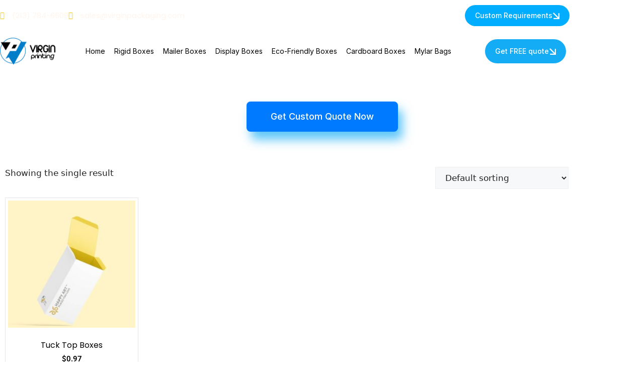

--- FILE ---
content_type: text/html; charset=UTF-8
request_url: https://virginprinting.com/product-tag/customized-tuck-top-boxes/
body_size: 23317
content:
<!DOCTYPE html>
<html lang="en-US">
<head>
	<meta charset="UTF-8">
	<meta name='robots' content='index, follow, max-image-preview:large, max-snippet:-1, max-video-preview:-1' />
	<style>img:is([sizes="auto" i], [sizes^="auto," i]) { contain-intrinsic-size: 3000px 1500px }</style>
	<meta name="viewport" content="width=device-width, initial-scale=1">
	<!-- This site is optimized with the Yoast SEO plugin v26.5 - https://yoast.com/wordpress/plugins/seo/ -->
	<title>Customized Tuck Top Boxes Archives &#8212; VIRGIN Printing USA</title>
	<link rel="canonical" href="https://virginprinting.com/product-tag/customized-tuck-top-boxes/" />
	<meta property="og:locale" content="en_US" />
	<meta property="og:type" content="article" />
	<meta property="og:title" content="Customized Tuck Top Boxes Archives &#8212; VIRGIN Printing USA" />
	<meta property="og:url" content="https://virginprinting.com/product-tag/customized-tuck-top-boxes/" />
	<meta property="og:site_name" content="VIRGIN Printing USA" />
	<meta name="twitter:card" content="summary_large_image" />
	<script type="application/ld+json" class="yoast-schema-graph">{"@context":"https://schema.org","@graph":[{"@type":"CollectionPage","@id":"https://virginprinting.com/product-tag/customized-tuck-top-boxes/","url":"https://virginprinting.com/product-tag/customized-tuck-top-boxes/","name":"Customized Tuck Top Boxes Archives &#8212; VIRGIN Printing USA","isPartOf":{"@id":"https://virginprinting.com/#website"},"primaryImageOfPage":{"@id":"https://virginprinting.com/product-tag/customized-tuck-top-boxes/#primaryimage"},"image":{"@id":"https://virginprinting.com/product-tag/customized-tuck-top-boxes/#primaryimage"},"thumbnailUrl":"https://virginprinting.com/wp-content/uploads/2021/10/Tuck-Top-Boxes-1.jpg","breadcrumb":{"@id":"https://virginprinting.com/product-tag/customized-tuck-top-boxes/#breadcrumb"},"inLanguage":"en-US"},{"@type":"ImageObject","inLanguage":"en-US","@id":"https://virginprinting.com/product-tag/customized-tuck-top-boxes/#primaryimage","url":"https://virginprinting.com/wp-content/uploads/2021/10/Tuck-Top-Boxes-1.jpg","contentUrl":"https://virginprinting.com/wp-content/uploads/2021/10/Tuck-Top-Boxes-1.jpg","width":700,"height":800,"caption":"Tuck-Top-Boxes"},{"@type":"BreadcrumbList","@id":"https://virginprinting.com/product-tag/customized-tuck-top-boxes/#breadcrumb","itemListElement":[{"@type":"ListItem","position":1,"name":"Home","item":"https://virginprinting.com/"},{"@type":"ListItem","position":2,"name":"Customized Tuck Top Boxes"}]},{"@type":"WebSite","@id":"https://virginprinting.com/#website","url":"https://virginprinting.com/","name":"VIRGIN Printing USA","description":"Custom Printing &amp; Packaging Company USA","publisher":{"@id":"https://virginprinting.com/#organization"},"potentialAction":[{"@type":"SearchAction","target":{"@type":"EntryPoint","urlTemplate":"https://virginprinting.com/?s={search_term_string}"},"query-input":{"@type":"PropertyValueSpecification","valueRequired":true,"valueName":"search_term_string"}}],"inLanguage":"en-US"},{"@type":"Organization","@id":"https://virginprinting.com/#organization","name":"VIRGIN Printing LLC","url":"https://virginprinting.com/","logo":{"@type":"ImageObject","inLanguage":"en-US","@id":"https://virginprinting.com/#/schema/logo/image/","url":"http://virginprinting.com/wp-content/uploads/2021/09/Virging-Printing-Logo.png","contentUrl":"http://virginprinting.com/wp-content/uploads/2021/09/Virging-Printing-Logo.png","width":132,"height":69,"caption":"VIRGIN Printing LLC"},"image":{"@id":"https://virginprinting.com/#/schema/logo/image/"}}]}</script>
	<!-- / Yoast SEO plugin. -->


<link rel="alternate" type="application/rss+xml" title="VIRGIN Printing USA &raquo; Feed" href="https://virginprinting.com/feed/" />
<link rel="alternate" type="application/rss+xml" title="VIRGIN Printing USA &raquo; Comments Feed" href="https://virginprinting.com/comments/feed/" />
<link rel="alternate" type="application/rss+xml" title="VIRGIN Printing USA &raquo; Customized Tuck Top Boxes Tag Feed" href="https://virginprinting.com/product-tag/customized-tuck-top-boxes/feed/" />
<script>
window._wpemojiSettings = {"baseUrl":"https:\/\/s.w.org\/images\/core\/emoji\/16.0.1\/72x72\/","ext":".png","svgUrl":"https:\/\/s.w.org\/images\/core\/emoji\/16.0.1\/svg\/","svgExt":".svg","source":{"concatemoji":"https:\/\/virginprinting.com\/wp-includes\/js\/wp-emoji-release.min.js?ver=6.8.3"}};
/*! This file is auto-generated */
!function(s,n){var o,i,e;function c(e){try{var t={supportTests:e,timestamp:(new Date).valueOf()};sessionStorage.setItem(o,JSON.stringify(t))}catch(e){}}function p(e,t,n){e.clearRect(0,0,e.canvas.width,e.canvas.height),e.fillText(t,0,0);var t=new Uint32Array(e.getImageData(0,0,e.canvas.width,e.canvas.height).data),a=(e.clearRect(0,0,e.canvas.width,e.canvas.height),e.fillText(n,0,0),new Uint32Array(e.getImageData(0,0,e.canvas.width,e.canvas.height).data));return t.every(function(e,t){return e===a[t]})}function u(e,t){e.clearRect(0,0,e.canvas.width,e.canvas.height),e.fillText(t,0,0);for(var n=e.getImageData(16,16,1,1),a=0;a<n.data.length;a++)if(0!==n.data[a])return!1;return!0}function f(e,t,n,a){switch(t){case"flag":return n(e,"\ud83c\udff3\ufe0f\u200d\u26a7\ufe0f","\ud83c\udff3\ufe0f\u200b\u26a7\ufe0f")?!1:!n(e,"\ud83c\udde8\ud83c\uddf6","\ud83c\udde8\u200b\ud83c\uddf6")&&!n(e,"\ud83c\udff4\udb40\udc67\udb40\udc62\udb40\udc65\udb40\udc6e\udb40\udc67\udb40\udc7f","\ud83c\udff4\u200b\udb40\udc67\u200b\udb40\udc62\u200b\udb40\udc65\u200b\udb40\udc6e\u200b\udb40\udc67\u200b\udb40\udc7f");case"emoji":return!a(e,"\ud83e\udedf")}return!1}function g(e,t,n,a){var r="undefined"!=typeof WorkerGlobalScope&&self instanceof WorkerGlobalScope?new OffscreenCanvas(300,150):s.createElement("canvas"),o=r.getContext("2d",{willReadFrequently:!0}),i=(o.textBaseline="top",o.font="600 32px Arial",{});return e.forEach(function(e){i[e]=t(o,e,n,a)}),i}function t(e){var t=s.createElement("script");t.src=e,t.defer=!0,s.head.appendChild(t)}"undefined"!=typeof Promise&&(o="wpEmojiSettingsSupports",i=["flag","emoji"],n.supports={everything:!0,everythingExceptFlag:!0},e=new Promise(function(e){s.addEventListener("DOMContentLoaded",e,{once:!0})}),new Promise(function(t){var n=function(){try{var e=JSON.parse(sessionStorage.getItem(o));if("object"==typeof e&&"number"==typeof e.timestamp&&(new Date).valueOf()<e.timestamp+604800&&"object"==typeof e.supportTests)return e.supportTests}catch(e){}return null}();if(!n){if("undefined"!=typeof Worker&&"undefined"!=typeof OffscreenCanvas&&"undefined"!=typeof URL&&URL.createObjectURL&&"undefined"!=typeof Blob)try{var e="postMessage("+g.toString()+"("+[JSON.stringify(i),f.toString(),p.toString(),u.toString()].join(",")+"));",a=new Blob([e],{type:"text/javascript"}),r=new Worker(URL.createObjectURL(a),{name:"wpTestEmojiSupports"});return void(r.onmessage=function(e){c(n=e.data),r.terminate(),t(n)})}catch(e){}c(n=g(i,f,p,u))}t(n)}).then(function(e){for(var t in e)n.supports[t]=e[t],n.supports.everything=n.supports.everything&&n.supports[t],"flag"!==t&&(n.supports.everythingExceptFlag=n.supports.everythingExceptFlag&&n.supports[t]);n.supports.everythingExceptFlag=n.supports.everythingExceptFlag&&!n.supports.flag,n.DOMReady=!1,n.readyCallback=function(){n.DOMReady=!0}}).then(function(){return e}).then(function(){var e;n.supports.everything||(n.readyCallback(),(e=n.source||{}).concatemoji?t(e.concatemoji):e.wpemoji&&e.twemoji&&(t(e.twemoji),t(e.wpemoji)))}))}((window,document),window._wpemojiSettings);
</script>
<style id='wp-emoji-styles-inline-css'>

	img.wp-smiley, img.emoji {
		display: inline !important;
		border: none !important;
		box-shadow: none !important;
		height: 1em !important;
		width: 1em !important;
		margin: 0 0.07em !important;
		vertical-align: -0.1em !important;
		background: none !important;
		padding: 0 !important;
	}
</style>
<link rel='stylesheet' id='wp-block-library-css' href='https://virginprinting.com/wp-includes/css/dist/block-library/style.min.css?ver=6.8.3' media='all' />
<style id='classic-theme-styles-inline-css'>
/*! This file is auto-generated */
.wp-block-button__link{color:#fff;background-color:#32373c;border-radius:9999px;box-shadow:none;text-decoration:none;padding:calc(.667em + 2px) calc(1.333em + 2px);font-size:1.125em}.wp-block-file__button{background:#32373c;color:#fff;text-decoration:none}
</style>
<style id='global-styles-inline-css'>
:root{--wp--preset--aspect-ratio--square: 1;--wp--preset--aspect-ratio--4-3: 4/3;--wp--preset--aspect-ratio--3-4: 3/4;--wp--preset--aspect-ratio--3-2: 3/2;--wp--preset--aspect-ratio--2-3: 2/3;--wp--preset--aspect-ratio--16-9: 16/9;--wp--preset--aspect-ratio--9-16: 9/16;--wp--preset--color--black: #000000;--wp--preset--color--cyan-bluish-gray: #abb8c3;--wp--preset--color--white: #ffffff;--wp--preset--color--pale-pink: #f78da7;--wp--preset--color--vivid-red: #cf2e2e;--wp--preset--color--luminous-vivid-orange: #ff6900;--wp--preset--color--luminous-vivid-amber: #fcb900;--wp--preset--color--light-green-cyan: #7bdcb5;--wp--preset--color--vivid-green-cyan: #00d084;--wp--preset--color--pale-cyan-blue: #8ed1fc;--wp--preset--color--vivid-cyan-blue: #0693e3;--wp--preset--color--vivid-purple: #9b51e0;--wp--preset--color--contrast: var(--contrast);--wp--preset--color--contrast-2: var(--contrast-2);--wp--preset--color--contrast-3: var(--contrast-3);--wp--preset--color--base: var(--base);--wp--preset--color--base-2: var(--base-2);--wp--preset--color--base-3: var(--base-3);--wp--preset--color--accent: var(--accent);--wp--preset--gradient--vivid-cyan-blue-to-vivid-purple: linear-gradient(135deg,rgba(6,147,227,1) 0%,rgb(155,81,224) 100%);--wp--preset--gradient--light-green-cyan-to-vivid-green-cyan: linear-gradient(135deg,rgb(122,220,180) 0%,rgb(0,208,130) 100%);--wp--preset--gradient--luminous-vivid-amber-to-luminous-vivid-orange: linear-gradient(135deg,rgba(252,185,0,1) 0%,rgba(255,105,0,1) 100%);--wp--preset--gradient--luminous-vivid-orange-to-vivid-red: linear-gradient(135deg,rgba(255,105,0,1) 0%,rgb(207,46,46) 100%);--wp--preset--gradient--very-light-gray-to-cyan-bluish-gray: linear-gradient(135deg,rgb(238,238,238) 0%,rgb(169,184,195) 100%);--wp--preset--gradient--cool-to-warm-spectrum: linear-gradient(135deg,rgb(74,234,220) 0%,rgb(151,120,209) 20%,rgb(207,42,186) 40%,rgb(238,44,130) 60%,rgb(251,105,98) 80%,rgb(254,248,76) 100%);--wp--preset--gradient--blush-light-purple: linear-gradient(135deg,rgb(255,206,236) 0%,rgb(152,150,240) 100%);--wp--preset--gradient--blush-bordeaux: linear-gradient(135deg,rgb(254,205,165) 0%,rgb(254,45,45) 50%,rgb(107,0,62) 100%);--wp--preset--gradient--luminous-dusk: linear-gradient(135deg,rgb(255,203,112) 0%,rgb(199,81,192) 50%,rgb(65,88,208) 100%);--wp--preset--gradient--pale-ocean: linear-gradient(135deg,rgb(255,245,203) 0%,rgb(182,227,212) 50%,rgb(51,167,181) 100%);--wp--preset--gradient--electric-grass: linear-gradient(135deg,rgb(202,248,128) 0%,rgb(113,206,126) 100%);--wp--preset--gradient--midnight: linear-gradient(135deg,rgb(2,3,129) 0%,rgb(40,116,252) 100%);--wp--preset--font-size--small: 13px;--wp--preset--font-size--medium: 20px;--wp--preset--font-size--large: 36px;--wp--preset--font-size--x-large: 42px;--wp--preset--spacing--20: 0.44rem;--wp--preset--spacing--30: 0.67rem;--wp--preset--spacing--40: 1rem;--wp--preset--spacing--50: 1.5rem;--wp--preset--spacing--60: 2.25rem;--wp--preset--spacing--70: 3.38rem;--wp--preset--spacing--80: 5.06rem;--wp--preset--shadow--natural: 6px 6px 9px rgba(0, 0, 0, 0.2);--wp--preset--shadow--deep: 12px 12px 50px rgba(0, 0, 0, 0.4);--wp--preset--shadow--sharp: 6px 6px 0px rgba(0, 0, 0, 0.2);--wp--preset--shadow--outlined: 6px 6px 0px -3px rgba(255, 255, 255, 1), 6px 6px rgba(0, 0, 0, 1);--wp--preset--shadow--crisp: 6px 6px 0px rgba(0, 0, 0, 1);}:where(.is-layout-flex){gap: 0.5em;}:where(.is-layout-grid){gap: 0.5em;}body .is-layout-flex{display: flex;}.is-layout-flex{flex-wrap: wrap;align-items: center;}.is-layout-flex > :is(*, div){margin: 0;}body .is-layout-grid{display: grid;}.is-layout-grid > :is(*, div){margin: 0;}:where(.wp-block-columns.is-layout-flex){gap: 2em;}:where(.wp-block-columns.is-layout-grid){gap: 2em;}:where(.wp-block-post-template.is-layout-flex){gap: 1.25em;}:where(.wp-block-post-template.is-layout-grid){gap: 1.25em;}.has-black-color{color: var(--wp--preset--color--black) !important;}.has-cyan-bluish-gray-color{color: var(--wp--preset--color--cyan-bluish-gray) !important;}.has-white-color{color: var(--wp--preset--color--white) !important;}.has-pale-pink-color{color: var(--wp--preset--color--pale-pink) !important;}.has-vivid-red-color{color: var(--wp--preset--color--vivid-red) !important;}.has-luminous-vivid-orange-color{color: var(--wp--preset--color--luminous-vivid-orange) !important;}.has-luminous-vivid-amber-color{color: var(--wp--preset--color--luminous-vivid-amber) !important;}.has-light-green-cyan-color{color: var(--wp--preset--color--light-green-cyan) !important;}.has-vivid-green-cyan-color{color: var(--wp--preset--color--vivid-green-cyan) !important;}.has-pale-cyan-blue-color{color: var(--wp--preset--color--pale-cyan-blue) !important;}.has-vivid-cyan-blue-color{color: var(--wp--preset--color--vivid-cyan-blue) !important;}.has-vivid-purple-color{color: var(--wp--preset--color--vivid-purple) !important;}.has-black-background-color{background-color: var(--wp--preset--color--black) !important;}.has-cyan-bluish-gray-background-color{background-color: var(--wp--preset--color--cyan-bluish-gray) !important;}.has-white-background-color{background-color: var(--wp--preset--color--white) !important;}.has-pale-pink-background-color{background-color: var(--wp--preset--color--pale-pink) !important;}.has-vivid-red-background-color{background-color: var(--wp--preset--color--vivid-red) !important;}.has-luminous-vivid-orange-background-color{background-color: var(--wp--preset--color--luminous-vivid-orange) !important;}.has-luminous-vivid-amber-background-color{background-color: var(--wp--preset--color--luminous-vivid-amber) !important;}.has-light-green-cyan-background-color{background-color: var(--wp--preset--color--light-green-cyan) !important;}.has-vivid-green-cyan-background-color{background-color: var(--wp--preset--color--vivid-green-cyan) !important;}.has-pale-cyan-blue-background-color{background-color: var(--wp--preset--color--pale-cyan-blue) !important;}.has-vivid-cyan-blue-background-color{background-color: var(--wp--preset--color--vivid-cyan-blue) !important;}.has-vivid-purple-background-color{background-color: var(--wp--preset--color--vivid-purple) !important;}.has-black-border-color{border-color: var(--wp--preset--color--black) !important;}.has-cyan-bluish-gray-border-color{border-color: var(--wp--preset--color--cyan-bluish-gray) !important;}.has-white-border-color{border-color: var(--wp--preset--color--white) !important;}.has-pale-pink-border-color{border-color: var(--wp--preset--color--pale-pink) !important;}.has-vivid-red-border-color{border-color: var(--wp--preset--color--vivid-red) !important;}.has-luminous-vivid-orange-border-color{border-color: var(--wp--preset--color--luminous-vivid-orange) !important;}.has-luminous-vivid-amber-border-color{border-color: var(--wp--preset--color--luminous-vivid-amber) !important;}.has-light-green-cyan-border-color{border-color: var(--wp--preset--color--light-green-cyan) !important;}.has-vivid-green-cyan-border-color{border-color: var(--wp--preset--color--vivid-green-cyan) !important;}.has-pale-cyan-blue-border-color{border-color: var(--wp--preset--color--pale-cyan-blue) !important;}.has-vivid-cyan-blue-border-color{border-color: var(--wp--preset--color--vivid-cyan-blue) !important;}.has-vivid-purple-border-color{border-color: var(--wp--preset--color--vivid-purple) !important;}.has-vivid-cyan-blue-to-vivid-purple-gradient-background{background: var(--wp--preset--gradient--vivid-cyan-blue-to-vivid-purple) !important;}.has-light-green-cyan-to-vivid-green-cyan-gradient-background{background: var(--wp--preset--gradient--light-green-cyan-to-vivid-green-cyan) !important;}.has-luminous-vivid-amber-to-luminous-vivid-orange-gradient-background{background: var(--wp--preset--gradient--luminous-vivid-amber-to-luminous-vivid-orange) !important;}.has-luminous-vivid-orange-to-vivid-red-gradient-background{background: var(--wp--preset--gradient--luminous-vivid-orange-to-vivid-red) !important;}.has-very-light-gray-to-cyan-bluish-gray-gradient-background{background: var(--wp--preset--gradient--very-light-gray-to-cyan-bluish-gray) !important;}.has-cool-to-warm-spectrum-gradient-background{background: var(--wp--preset--gradient--cool-to-warm-spectrum) !important;}.has-blush-light-purple-gradient-background{background: var(--wp--preset--gradient--blush-light-purple) !important;}.has-blush-bordeaux-gradient-background{background: var(--wp--preset--gradient--blush-bordeaux) !important;}.has-luminous-dusk-gradient-background{background: var(--wp--preset--gradient--luminous-dusk) !important;}.has-pale-ocean-gradient-background{background: var(--wp--preset--gradient--pale-ocean) !important;}.has-electric-grass-gradient-background{background: var(--wp--preset--gradient--electric-grass) !important;}.has-midnight-gradient-background{background: var(--wp--preset--gradient--midnight) !important;}.has-small-font-size{font-size: var(--wp--preset--font-size--small) !important;}.has-medium-font-size{font-size: var(--wp--preset--font-size--medium) !important;}.has-large-font-size{font-size: var(--wp--preset--font-size--large) !important;}.has-x-large-font-size{font-size: var(--wp--preset--font-size--x-large) !important;}
:where(.wp-block-post-template.is-layout-flex){gap: 1.25em;}:where(.wp-block-post-template.is-layout-grid){gap: 1.25em;}
:where(.wp-block-columns.is-layout-flex){gap: 2em;}:where(.wp-block-columns.is-layout-grid){gap: 2em;}
:root :where(.wp-block-pullquote){font-size: 1.5em;line-height: 1.6;}
</style>
<link rel='stylesheet' id='woocommerce-layout-css' href='https://virginprinting.com/wp-content/plugins/woocommerce/assets/css/woocommerce-layout.css?ver=10.3.7' media='all' />
<link rel='stylesheet' id='woocommerce-smallscreen-css' href='https://virginprinting.com/wp-content/plugins/woocommerce/assets/css/woocommerce-smallscreen.css?ver=10.3.7' media='only screen and (max-width: 768px)' />
<link rel='stylesheet' id='woocommerce-general-css' href='https://virginprinting.com/wp-content/plugins/woocommerce/assets/css/woocommerce.css?ver=10.3.7' media='all' />
<style id='woocommerce-general-inline-css'>
.woocommerce .page-header-image-single {display: none;}.woocommerce .entry-content,.woocommerce .product .entry-summary {margin-top: 0;}.related.products {clear: both;}.checkout-subscribe-prompt.clear {visibility: visible;height: initial;width: initial;}@media (max-width:768px) {.woocommerce .woocommerce-ordering,.woocommerce-page .woocommerce-ordering {float: none;}.woocommerce .woocommerce-ordering select {max-width: 100%;}.woocommerce ul.products li.product,.woocommerce-page ul.products li.product,.woocommerce-page[class*=columns-] ul.products li.product,.woocommerce[class*=columns-] ul.products li.product {width: 100%;float: none;}}
</style>
<style id='woocommerce-inline-inline-css'>
.woocommerce form .form-row .required { visibility: visible; }
</style>
<link rel='stylesheet' id='brands-styles-css' href='https://virginprinting.com/wp-content/plugins/woocommerce/assets/css/brands.css?ver=10.3.7' media='all' />
<link rel='stylesheet' id='generate-widget-areas-css' href='https://virginprinting.com/wp-content/themes/generatepress/assets/css/components/widget-areas.min.css?ver=3.6.0' media='all' />
<link rel='stylesheet' id='generate-style-css' href='https://virginprinting.com/wp-content/themes/generatepress/assets/css/main.min.css?ver=3.6.0' media='all' />
<style id='generate-style-inline-css'>
body{background-color:var(--base-2);color:var(--contrast);}a{color:var(--accent);}a{text-decoration:underline;}.entry-title a, .site-branding a, a.button, .wp-block-button__link, .main-navigation a{text-decoration:none;}a:hover, a:focus, a:active{color:var(--contrast);}.wp-block-group__inner-container{max-width:1200px;margin-left:auto;margin-right:auto;}:root{--contrast:#222222;--contrast-2:#575760;--contrast-3:#b2b2be;--base:#f0f0f0;--base-2:#f7f8f9;--base-3:#ffffff;--accent:#1e73be;}:root .has-contrast-color{color:var(--contrast);}:root .has-contrast-background-color{background-color:var(--contrast);}:root .has-contrast-2-color{color:var(--contrast-2);}:root .has-contrast-2-background-color{background-color:var(--contrast-2);}:root .has-contrast-3-color{color:var(--contrast-3);}:root .has-contrast-3-background-color{background-color:var(--contrast-3);}:root .has-base-color{color:var(--base);}:root .has-base-background-color{background-color:var(--base);}:root .has-base-2-color{color:var(--base-2);}:root .has-base-2-background-color{background-color:var(--base-2);}:root .has-base-3-color{color:var(--base-3);}:root .has-base-3-background-color{background-color:var(--base-3);}:root .has-accent-color{color:var(--accent);}:root .has-accent-background-color{background-color:var(--accent);}.top-bar{background-color:#636363;color:#ffffff;}.top-bar a{color:#ffffff;}.top-bar a:hover{color:#303030;}.site-header{background-color:var(--base-3);}.main-title a,.main-title a:hover{color:var(--contrast);}.site-description{color:var(--contrast-2);}.mobile-menu-control-wrapper .menu-toggle,.mobile-menu-control-wrapper .menu-toggle:hover,.mobile-menu-control-wrapper .menu-toggle:focus,.has-inline-mobile-toggle #site-navigation.toggled{background-color:rgba(0, 0, 0, 0.02);}.main-navigation,.main-navigation ul ul{background-color:var(--base-3);}.main-navigation .main-nav ul li a, .main-navigation .menu-toggle, .main-navigation .menu-bar-items{color:var(--contrast);}.main-navigation .main-nav ul li:not([class*="current-menu-"]):hover > a, .main-navigation .main-nav ul li:not([class*="current-menu-"]):focus > a, .main-navigation .main-nav ul li.sfHover:not([class*="current-menu-"]) > a, .main-navigation .menu-bar-item:hover > a, .main-navigation .menu-bar-item.sfHover > a{color:var(--accent);}button.menu-toggle:hover,button.menu-toggle:focus{color:var(--contrast);}.main-navigation .main-nav ul li[class*="current-menu-"] > a{color:var(--accent);}.navigation-search input[type="search"],.navigation-search input[type="search"]:active, .navigation-search input[type="search"]:focus, .main-navigation .main-nav ul li.search-item.active > a, .main-navigation .menu-bar-items .search-item.active > a{color:var(--accent);}.main-navigation ul ul{background-color:var(--base);}.separate-containers .inside-article, .separate-containers .comments-area, .separate-containers .page-header, .one-container .container, .separate-containers .paging-navigation, .inside-page-header{background-color:var(--base-3);}.entry-title a{color:var(--contrast);}.entry-title a:hover{color:var(--contrast-2);}.entry-meta{color:var(--contrast-2);}.sidebar .widget{background-color:var(--base-3);}.footer-widgets{background-color:var(--base-3);}.site-info{background-color:var(--base-3);}input[type="text"],input[type="email"],input[type="url"],input[type="password"],input[type="search"],input[type="tel"],input[type="number"],textarea,select{color:var(--contrast);background-color:var(--base-2);border-color:var(--base);}input[type="text"]:focus,input[type="email"]:focus,input[type="url"]:focus,input[type="password"]:focus,input[type="search"]:focus,input[type="tel"]:focus,input[type="number"]:focus,textarea:focus,select:focus{color:var(--contrast);background-color:var(--base-2);border-color:var(--contrast-3);}button,html input[type="button"],input[type="reset"],input[type="submit"],a.button,a.wp-block-button__link:not(.has-background){color:#ffffff;background-color:#55555e;}button:hover,html input[type="button"]:hover,input[type="reset"]:hover,input[type="submit"]:hover,a.button:hover,button:focus,html input[type="button"]:focus,input[type="reset"]:focus,input[type="submit"]:focus,a.button:focus,a.wp-block-button__link:not(.has-background):active,a.wp-block-button__link:not(.has-background):focus,a.wp-block-button__link:not(.has-background):hover{color:#ffffff;background-color:#3f4047;}a.generate-back-to-top{background-color:rgba( 0,0,0,0.4 );color:#ffffff;}a.generate-back-to-top:hover,a.generate-back-to-top:focus{background-color:rgba( 0,0,0,0.6 );color:#ffffff;}:root{--gp-search-modal-bg-color:var(--base-3);--gp-search-modal-text-color:var(--contrast);--gp-search-modal-overlay-bg-color:rgba(0,0,0,0.2);}@media (max-width:768px){.main-navigation .menu-bar-item:hover > a, .main-navigation .menu-bar-item.sfHover > a{background:none;color:var(--contrast);}}.nav-below-header .main-navigation .inside-navigation.grid-container, .nav-above-header .main-navigation .inside-navigation.grid-container{padding:0px 20px 0px 20px;}.site-main .wp-block-group__inner-container{padding:40px;}.separate-containers .paging-navigation{padding-top:20px;padding-bottom:20px;}.entry-content .alignwide, body:not(.no-sidebar) .entry-content .alignfull{margin-left:-40px;width:calc(100% + 80px);max-width:calc(100% + 80px);}.rtl .menu-item-has-children .dropdown-menu-toggle{padding-left:20px;}.rtl .main-navigation .main-nav ul li.menu-item-has-children > a{padding-right:20px;}@media (max-width:768px){.separate-containers .inside-article, .separate-containers .comments-area, .separate-containers .page-header, .separate-containers .paging-navigation, .one-container .site-content, .inside-page-header{padding:30px;}.site-main .wp-block-group__inner-container{padding:30px;}.inside-top-bar{padding-right:30px;padding-left:30px;}.inside-header{padding-right:30px;padding-left:30px;}.widget-area .widget{padding-top:30px;padding-right:30px;padding-bottom:30px;padding-left:30px;}.footer-widgets-container{padding-top:30px;padding-right:30px;padding-bottom:30px;padding-left:30px;}.inside-site-info{padding-right:30px;padding-left:30px;}.entry-content .alignwide, body:not(.no-sidebar) .entry-content .alignfull{margin-left:-30px;width:calc(100% + 60px);max-width:calc(100% + 60px);}.one-container .site-main .paging-navigation{margin-bottom:20px;}}/* End cached CSS */.is-right-sidebar{width:30%;}.is-left-sidebar{width:30%;}.site-content .content-area{width:70%;}@media (max-width:768px){.main-navigation .menu-toggle,.sidebar-nav-mobile:not(#sticky-placeholder){display:block;}.main-navigation ul,.gen-sidebar-nav,.main-navigation:not(.slideout-navigation):not(.toggled) .main-nav > ul,.has-inline-mobile-toggle #site-navigation .inside-navigation > *:not(.navigation-search):not(.main-nav){display:none;}.nav-align-right .inside-navigation,.nav-align-center .inside-navigation{justify-content:space-between;}.has-inline-mobile-toggle .mobile-menu-control-wrapper{display:flex;flex-wrap:wrap;}.has-inline-mobile-toggle .inside-header{flex-direction:row;text-align:left;flex-wrap:wrap;}.has-inline-mobile-toggle .header-widget,.has-inline-mobile-toggle #site-navigation{flex-basis:100%;}.nav-float-left .has-inline-mobile-toggle #site-navigation{order:10;}}
.elementor-template-full-width .site-content{display:block;}
</style>
<link rel='stylesheet' id='wgdr-css' href='https://virginprinting.com/wp-content/plugins/woocommerce-google-dynamic-retargeting-tag/public/css/wgdr-frontend.css?ver=6.8.3' media='all' />
<link rel='stylesheet' id='elementor-frontend-css' href='https://virginprinting.com/wp-content/plugins/elementor/assets/css/frontend.min.css?ver=3.34.1' media='all' />
<link rel='stylesheet' id='widget-icon-list-css' href='https://virginprinting.com/wp-content/plugins/elementor/assets/css/widget-icon-list.min.css?ver=3.34.1' media='all' />
<link rel='stylesheet' id='widget-search-css' href='https://virginprinting.com/wp-content/plugins/elementor-pro/assets/css/widget-search.min.css?ver=3.33.2' media='all' />
<link rel='stylesheet' id='widget-image-css' href='https://virginprinting.com/wp-content/plugins/elementor/assets/css/widget-image.min.css?ver=3.34.1' media='all' />
<link rel='stylesheet' id='widget-nav-menu-css' href='https://virginprinting.com/wp-content/plugins/elementor-pro/assets/css/widget-nav-menu.min.css?ver=3.33.2' media='all' />
<link rel='stylesheet' id='widget-heading-css' href='https://virginprinting.com/wp-content/plugins/elementor/assets/css/widget-heading.min.css?ver=3.34.1' media='all' />
<link rel='stylesheet' id='e-sticky-css' href='https://virginprinting.com/wp-content/plugins/elementor-pro/assets/css/modules/sticky.min.css?ver=3.33.2' media='all' />
<link rel='stylesheet' id='widget-woocommerce-products-css' href='https://virginprinting.com/wp-content/plugins/elementor-pro/assets/css/widget-woocommerce-products.min.css?ver=3.33.2' media='all' />
<link rel='stylesheet' id='widget-woocommerce-products-archive-css' href='https://virginprinting.com/wp-content/plugins/elementor-pro/assets/css/widget-woocommerce-products-archive.min.css?ver=3.33.2' media='all' />
<link rel='stylesheet' id='elementor-icons-css' href='https://virginprinting.com/wp-content/plugins/elementor/assets/lib/eicons/css/elementor-icons.min.css?ver=5.45.0' media='all' />
<link rel='stylesheet' id='elementor-post-16926-css' href='https://virginprinting.com/wp-content/uploads/elementor/css/post-16926.css?ver=1767813550' media='all' />
<link rel='stylesheet' id='elementor-post-46406-css' href='https://virginprinting.com/wp-content/uploads/elementor/css/post-46406.css?ver=1767813551' media='all' />
<link rel='stylesheet' id='elementor-post-24262-css' href='https://virginprinting.com/wp-content/uploads/elementor/css/post-24262.css?ver=1767813551' media='all' />
<link rel='stylesheet' id='elementor-post-24155-css' href='https://virginprinting.com/wp-content/uploads/elementor/css/post-24155.css?ver=1767813759' media='all' />
<link rel='stylesheet' id='ekit-widget-styles-css' href='https://virginprinting.com/wp-content/plugins/elementskit-lite/widgets/init/assets/css/widget-styles.css?ver=3.7.7' media='all' />
<link rel='stylesheet' id='ekit-responsive-css' href='https://virginprinting.com/wp-content/plugins/elementskit-lite/widgets/init/assets/css/responsive.css?ver=3.7.7' media='all' />
<link rel='stylesheet' id='elementor-gf-local-roboto-css' href='https://virginprinting.com/wp-content/uploads/elementor/google-fonts/css/roboto.css?ver=1743568294' media='all' />
<link rel='stylesheet' id='elementor-gf-local-robotoslab-css' href='https://virginprinting.com/wp-content/uploads/elementor/google-fonts/css/robotoslab.css?ver=1743568298' media='all' />
<link rel='stylesheet' id='elementor-gf-local-poppins-css' href='https://virginprinting.com/wp-content/uploads/elementor/google-fonts/css/poppins.css?ver=1743568301' media='all' />
<link rel='stylesheet' id='elementor-gf-inter-css' href='https://fonts.googleapis.com/css?family=Inter:100,100italic,200,200italic,300,300italic,400,400italic,500,500italic,600,600italic,700,700italic,800,800italic,900,900italic&#038;display=auto' media='all' />
<link rel='stylesheet' id='elementor-icons-shared-0-css' href='https://virginprinting.com/wp-content/plugins/elementor/assets/lib/font-awesome/css/fontawesome.min.css?ver=5.15.3' media='all' />
<link rel='stylesheet' id='elementor-icons-fa-solid-css' href='https://virginprinting.com/wp-content/plugins/elementor/assets/lib/font-awesome/css/solid.min.css?ver=5.15.3' media='all' />
<link rel='stylesheet' id='elementor-icons-fa-regular-css' href='https://virginprinting.com/wp-content/plugins/elementor/assets/lib/font-awesome/css/regular.min.css?ver=5.15.3' media='all' />
<link rel='stylesheet' id='elementor-icons-ekiticons-css' href='https://virginprinting.com/wp-content/plugins/elementskit-lite/modules/elementskit-icon-pack/assets/css/ekiticons.css?ver=3.7.7' media='all' />
<script src="https://virginprinting.com/wp-includes/js/jquery/jquery.min.js?ver=3.7.1" id="jquery-core-js"></script>
<script src="https://virginprinting.com/wp-includes/js/jquery/jquery-migrate.min.js?ver=3.4.1" id="jquery-migrate-js"></script>
<script src="https://virginprinting.com/wp-content/plugins/woocommerce/assets/js/jquery-blockui/jquery.blockUI.min.js?ver=2.7.0-wc.10.3.7" id="wc-jquery-blockui-js" defer data-wp-strategy="defer"></script>
<script id="wc-add-to-cart-js-extra">
var wc_add_to_cart_params = {"ajax_url":"\/wp-admin\/admin-ajax.php","wc_ajax_url":"\/?wc-ajax=%%endpoint%%","i18n_view_cart":"View cart","cart_url":"https:\/\/virginprinting.com\/cart\/","is_cart":"","cart_redirect_after_add":"no"};
</script>
<script src="https://virginprinting.com/wp-content/plugins/woocommerce/assets/js/frontend/add-to-cart.min.js?ver=10.3.7" id="wc-add-to-cart-js" defer data-wp-strategy="defer"></script>
<script src="https://virginprinting.com/wp-content/plugins/woocommerce/assets/js/js-cookie/js.cookie.min.js?ver=2.1.4-wc.10.3.7" id="wc-js-cookie-js" defer data-wp-strategy="defer"></script>
<script id="woocommerce-js-extra">
var woocommerce_params = {"ajax_url":"\/wp-admin\/admin-ajax.php","wc_ajax_url":"\/?wc-ajax=%%endpoint%%","i18n_password_show":"Show password","i18n_password_hide":"Hide password"};
</script>
<script src="https://virginprinting.com/wp-content/plugins/woocommerce/assets/js/frontend/woocommerce.min.js?ver=10.3.7" id="woocommerce-js" defer data-wp-strategy="defer"></script>
<script id="WCPAY_ASSETS-js-extra">
var wcpayAssets = {"url":"https:\/\/virginprinting.com\/wp-content\/plugins\/woocommerce-payments\/dist\/"};
</script>
<link rel="https://api.w.org/" href="https://virginprinting.com/wp-json/" /><link rel="alternate" title="JSON" type="application/json" href="https://virginprinting.com/wp-json/wp/v2/product_tag/1664" /><link rel="EditURI" type="application/rsd+xml" title="RSD" href="https://virginprinting.com/xmlrpc.php?rsd" />
<meta name="generator" content="WordPress 6.8.3" />
<meta name="generator" content="WooCommerce 10.3.7" />
<meta name="theme-color" content="#fff">
        <!--noptimize-->
        <!-- Global site tag (gtag.js) - Google Ads: 974906269 -->
        <script async
                src="https://www.googletagmanager.com/gtag/js?id=AW-974906269"></script>
        <script>
            window.dataLayer = window.dataLayer || [];

            function gtag() {
                dataLayer.push(arguments);
            }

            gtag('js', new Date());

            gtag('config', 'AW-974906269');
        </script>
        <!--/noptimize-->

        	<noscript><style>.woocommerce-product-gallery{ opacity: 1 !important; }</style></noscript>
	<meta name="generator" content="Elementor 3.34.1; features: additional_custom_breakpoints; settings: css_print_method-external, google_font-enabled, font_display-auto">
			<style>
				.e-con.e-parent:nth-of-type(n+4):not(.e-lazyloaded):not(.e-no-lazyload),
				.e-con.e-parent:nth-of-type(n+4):not(.e-lazyloaded):not(.e-no-lazyload) * {
					background-image: none !important;
				}
				@media screen and (max-height: 1024px) {
					.e-con.e-parent:nth-of-type(n+3):not(.e-lazyloaded):not(.e-no-lazyload),
					.e-con.e-parent:nth-of-type(n+3):not(.e-lazyloaded):not(.e-no-lazyload) * {
						background-image: none !important;
					}
				}
				@media screen and (max-height: 640px) {
					.e-con.e-parent:nth-of-type(n+2):not(.e-lazyloaded):not(.e-no-lazyload),
					.e-con.e-parent:nth-of-type(n+2):not(.e-lazyloaded):not(.e-no-lazyload) * {
						background-image: none !important;
					}
				}
			</style>
			<link rel="icon" href="https://virginprinting.com/wp-content/uploads/2022/09/cropped-Virging-Printing-Logo-1-1-1-32x32.png" sizes="32x32" />
<link rel="icon" href="https://virginprinting.com/wp-content/uploads/2022/09/cropped-Virging-Printing-Logo-1-1-1-192x192.png" sizes="192x192" />
<link rel="apple-touch-icon" href="https://virginprinting.com/wp-content/uploads/2022/09/cropped-Virging-Printing-Logo-1-1-1-180x180.png" />
<meta name="msapplication-TileImage" content="https://virginprinting.com/wp-content/uploads/2022/09/cropped-Virging-Printing-Logo-1-1-1-270x270.png" />
		<style id="wp-custom-css">
			.elementor-panel #elementor-panel-footer, .elementor-panel #elementor-panel-header-add-button, .elementor-panel #elementor-panel-header-menu-button {
    display: block !important;
}

ul.products li.product .custom-price {
    display: block;
    font-size: 16px;
    font-weight: 600;
    color: #222;   /* change this to match your theme */
    margin: 6px 0;
}
#proce{
	display: flex;
}
.each-price {
    font-weight: 500;
    font-size: 28px;
    color: #ed5729;
	line-height: 1.2em;
}
.subtotal {
		margin-left: 10px;
    color: #ed5729;
    font-size: 15px;
	font-weight: 700;
	line-height: 1.8em
}		</style>
		</head>

<body class="archive tax-product_tag term-customized-tuck-top-boxes term-1664 wp-custom-logo wp-embed-responsive wp-theme-generatepress theme-generatepress woocommerce woocommerce-page woocommerce-no-js right-sidebar nav-float-right separate-containers header-aligned-left dropdown-hover elementor-page-24155 elementor-default elementor-template-full-width elementor-kit-16926 full-width-content" itemtype="https://schema.org/Blog" itemscope>
	<a class="screen-reader-text skip-link" href="#content" title="Skip to content">Skip to content</a>		<header data-elementor-type="header" data-elementor-id="46406" class="elementor elementor-46406 elementor-location-header" data-elementor-post-type="elementor_library">
					<section class="elementor-section elementor-top-section elementor-element elementor-element-5a4d490d elementor-hidden-mobile elementor-section-boxed elementor-section-height-default elementor-section-height-default" data-id="5a4d490d" data-element_type="section" data-settings="{&quot;background_background&quot;:&quot;classic&quot;}">
						<div class="elementor-container elementor-column-gap-default">
					<div class="elementor-column elementor-col-100 elementor-top-column elementor-element elementor-element-25f9a692" data-id="25f9a692" data-element_type="column">
			<div class="elementor-widget-wrap elementor-element-populated">
						<section class="elementor-section elementor-inner-section elementor-element elementor-element-6f6e4d80 elementor-section-boxed elementor-section-height-default elementor-section-height-default" data-id="6f6e4d80" data-element_type="section">
						<div class="elementor-container elementor-column-gap-default">
					<div class="elementor-column elementor-col-33 elementor-inner-column elementor-element elementor-element-44998fb7 elementor-hidden-mobile" data-id="44998fb7" data-element_type="column">
			<div class="elementor-widget-wrap elementor-element-populated">
						<div class="elementor-element elementor-element-4dbdc3c5 elementor-icon-list--layout-inline elementor-list-item-link-full_width elementor-widget elementor-widget-icon-list" data-id="4dbdc3c5" data-element_type="widget" data-widget_type="icon-list.default">
				<div class="elementor-widget-container">
							<ul class="elementor-icon-list-items elementor-inline-items">
							<li class="elementor-icon-list-item elementor-inline-item">
											<a href="tel:(213)%20784-6609">

												<span class="elementor-icon-list-icon">
							<i aria-hidden="true" class="fas fa-phone-alt"></i>						</span>
										<span class="elementor-icon-list-text">(213) 784-6609</span>
											</a>
									</li>
								<li class="elementor-icon-list-item elementor-inline-item">
											<a href="mailto:sales@virginpackaging.com">

												<span class="elementor-icon-list-icon">
							<i aria-hidden="true" class="fas fa-envelope"></i>						</span>
										<span class="elementor-icon-list-text">sales@virginpackaging.com</span>
											</a>
									</li>
						</ul>
						</div>
				</div>
					</div>
		</div>
				<div class="elementor-column elementor-col-33 elementor-inner-column elementor-element elementor-element-2cd47016" data-id="2cd47016" data-element_type="column">
			<div class="elementor-widget-wrap elementor-element-populated">
						<div class="elementor-element elementor-element-244f325c elementor-widget elementor-widget-search" data-id="244f325c" data-element_type="widget" data-settings="{&quot;submit_trigger&quot;:&quot;both&quot;,&quot;pagination_type_options&quot;:&quot;none&quot;}" data-widget_type="search.default">
				<div class="elementor-widget-container">
							<search class="e-search hidden" role="search">
			<form class="e-search-form" action="https://virginprinting.com" method="get">

				
				<label class="e-search-label" for="search-244f325c">
					<span class="elementor-screen-only">
						Search					</span>
									</label>

				<div class="e-search-input-wrapper">
					<input id="search-244f325c" placeholder="What are you looking for?" class="e-search-input" type="search" name="s" value="" autocomplete="off" role="combobox" aria-autocomplete="list" aria-expanded="false" aria-controls="results-244f325c" aria-haspopup="listbox">
					<i aria-hidden="true" class="fas fa-times"></i>										<output id="results-244f325c" class="e-search-results-container hide-loader" aria-live="polite" aria-atomic="true" aria-label="Results for search" tabindex="0">
						<div class="e-search-results"></div>
											</output>
									</div>
				
				
				<button class="e-search-submit  " type="submit" aria-label="Search">
					<svg xmlns="http://www.w3.org/2000/svg" width="19" height="18" viewBox="0 0 19 18" fill="none"><path d="M17.5 17L13.7223 13.2156M15.8158 8.15789C15.8158 10.0563 15.0617 11.8769 13.7193 13.2193C12.3769 14.5617 10.5563 15.3158 8.65789 15.3158C6.7595 15.3158 4.93886 14.5617 3.5965 13.2193C2.25413 11.8769 1.5 10.0563 1.5 8.15789C1.5 6.2595 2.25413 4.43886 3.5965 3.0965C4.93886 1.75413 6.7595 1 8.65789 1C10.5563 1 12.3769 1.75413 13.7193 3.0965C15.0617 4.43886 15.8158 6.2595 15.8158 8.15789V8.15789Z" stroke="black" stroke-width="1.5" stroke-linecap="round"></path></svg>
									</button>
				<input type="hidden" name="e_search_props" value="244f325c-46406">
			</form>
		</search>
						</div>
				</div>
					</div>
		</div>
				<div class="elementor-column elementor-col-33 elementor-inner-column elementor-element elementor-element-7d1f6393 elementor-hidden-mobile" data-id="7d1f6393" data-element_type="column">
			<div class="elementor-widget-wrap elementor-element-populated">
						<div class="elementor-element elementor-element-56d04945 elementor-align-right elementor-widget elementor-widget-button" data-id="56d04945" data-element_type="widget" data-widget_type="button.default">
				<div class="elementor-widget-container">
									<div class="elementor-button-wrapper">
					<a class="elementor-button elementor-button-link elementor-size-sm" href="https://virginprinting.com/get-a-quote/">
						<span class="elementor-button-content-wrapper">
						<span class="elementor-button-icon">
				<svg xmlns="http://www.w3.org/2000/svg" width="12" height="12" viewBox="0 0 12 12" fill="none"><path d="M8.84622 10.1538L0.910156 2.21778L2.21685 0.911089L10.1529 8.84715V1.84615H11.9991V12H1.84522V10.1538H8.84622Z" fill="white"></path></svg>			</span>
									<span class="elementor-button-text">Custom Requirements</span>
					</span>
					</a>
				</div>
								</div>
				</div>
					</div>
		</div>
					</div>
		</section>
					</div>
		</div>
					</div>
		</section>
				<section class="elementor-section elementor-top-section elementor-element elementor-element-62729573 elementor-section-boxed elementor-section-height-default elementor-section-height-default" data-id="62729573" data-element_type="section" data-settings="{&quot;background_background&quot;:&quot;classic&quot;}">
						<div class="elementor-container elementor-column-gap-default">
					<div class="elementor-column elementor-col-33 elementor-top-column elementor-element elementor-element-313c1080" data-id="313c1080" data-element_type="column">
			<div class="elementor-widget-wrap elementor-element-populated">
						<div class="elementor-element elementor-element-20c2db9c elementor-widget elementor-widget-theme-site-logo elementor-widget-image" data-id="20c2db9c" data-element_type="widget" data-widget_type="theme-site-logo.default">
				<div class="elementor-widget-container">
											<a href="https://virginprinting.com">
			<img width="231" height="112" src="https://virginprinting.com/wp-content/uploads/2022/09/Asset-3-1.png" class="attachment-full size-full wp-image-24816" alt="" />				</a>
											</div>
				</div>
					</div>
		</div>
				<div class="elementor-column elementor-col-33 elementor-top-column elementor-element elementor-element-400b4b3f" data-id="400b4b3f" data-element_type="column">
			<div class="elementor-widget-wrap elementor-element-populated">
						<div class="elementor-element elementor-element-15f4f82b elementor-icon-list--layout-inline elementor-mobile-align-center elementor-widget-mobile__width-initial elementor-hidden-desktop elementor-hidden-tablet elementor-list-item-link-full_width elementor-widget elementor-widget-icon-list" data-id="15f4f82b" data-element_type="widget" data-widget_type="icon-list.default">
				<div class="elementor-widget-container">
							<ul class="elementor-icon-list-items elementor-inline-items">
							<li class="elementor-icon-list-item elementor-inline-item">
											<a href="tel:(213)%20784-6609">

												<span class="elementor-icon-list-icon">
							<i aria-hidden="true" class="fas fa-phone-alt"></i>						</span>
										<span class="elementor-icon-list-text">(213) 784-6609</span>
											</a>
									</li>
						</ul>
						</div>
				</div>
				<div class="elementor-element elementor-element-3c48b578 elementor-nav-menu__align-center elementor-nav-menu--stretch elementor-widget-mobile__width-initial elementor-nav-menu--dropdown-tablet elementor-nav-menu__text-align-aside elementor-nav-menu--toggle elementor-nav-menu--burger elementor-widget elementor-widget-nav-menu" data-id="3c48b578" data-element_type="widget" data-settings="{&quot;full_width&quot;:&quot;stretch&quot;,&quot;layout&quot;:&quot;horizontal&quot;,&quot;submenu_icon&quot;:{&quot;value&quot;:&quot;&lt;i class=\&quot;fas fa-caret-down\&quot; aria-hidden=\&quot;true\&quot;&gt;&lt;\/i&gt;&quot;,&quot;library&quot;:&quot;fa-solid&quot;},&quot;toggle&quot;:&quot;burger&quot;}" data-widget_type="nav-menu.default">
				<div class="elementor-widget-container">
								<nav aria-label="Menu" class="elementor-nav-menu--main elementor-nav-menu__container elementor-nav-menu--layout-horizontal e--pointer-none">
				<ul id="menu-1-3c48b578" class="elementor-nav-menu"><li class="menu-item menu-item-type-custom menu-item-object-custom menu-item-home menu-item-24274"><a href="http://virginprinting.com/" class="elementor-item">Home</a></li>
<li class="menu-item menu-item-type-custom menu-item-object-custom menu-item-24275"><a href="https://virginprinting.com/product-category/rigid-boxes/" class="elementor-item">Rigid Boxes</a></li>
<li class="menu-item menu-item-type-custom menu-item-object-custom menu-item-24279"><a href="https://virginprinting.com/product-category/mailer-boxes/" class="elementor-item">Mailer Boxes</a></li>
<li class="menu-item menu-item-type-custom menu-item-object-custom menu-item-24276"><a href="http://virginprinting.com/product-category/boxes-by-industry/display-boxes/" class="elementor-item">Display Boxes</a></li>
<li class="menu-item menu-item-type-custom menu-item-object-custom menu-item-24280"><a href="http://virginprinting.com/product-category/kraft-boxes/" class="elementor-item">Eco-Friendly Boxes</a></li>
<li class="menu-item menu-item-type-custom menu-item-object-custom menu-item-24281"><a href="http://virginprinting.com/product-category/cardboard-boxes/" class="elementor-item">Cardboard Boxes</a></li>
<li class="menu-item menu-item-type-custom menu-item-object-custom menu-item-24277"><a href="https://virginprinting.com/product-category/mylar-bags/" class="elementor-item">Mylar Bags</a></li>
</ul>			</nav>
					<div class="elementor-menu-toggle" role="button" tabindex="0" aria-label="Menu Toggle" aria-expanded="false">
			<i aria-hidden="true" role="presentation" class="elementor-menu-toggle__icon--open eicon-menu-bar"></i><i aria-hidden="true" role="presentation" class="elementor-menu-toggle__icon--close eicon-close"></i>		</div>
					<nav class="elementor-nav-menu--dropdown elementor-nav-menu__container" aria-hidden="true">
				<ul id="menu-2-3c48b578" class="elementor-nav-menu"><li class="menu-item menu-item-type-custom menu-item-object-custom menu-item-home menu-item-24274"><a href="http://virginprinting.com/" class="elementor-item" tabindex="-1">Home</a></li>
<li class="menu-item menu-item-type-custom menu-item-object-custom menu-item-24275"><a href="https://virginprinting.com/product-category/rigid-boxes/" class="elementor-item" tabindex="-1">Rigid Boxes</a></li>
<li class="menu-item menu-item-type-custom menu-item-object-custom menu-item-24279"><a href="https://virginprinting.com/product-category/mailer-boxes/" class="elementor-item" tabindex="-1">Mailer Boxes</a></li>
<li class="menu-item menu-item-type-custom menu-item-object-custom menu-item-24276"><a href="http://virginprinting.com/product-category/boxes-by-industry/display-boxes/" class="elementor-item" tabindex="-1">Display Boxes</a></li>
<li class="menu-item menu-item-type-custom menu-item-object-custom menu-item-24280"><a href="http://virginprinting.com/product-category/kraft-boxes/" class="elementor-item" tabindex="-1">Eco-Friendly Boxes</a></li>
<li class="menu-item menu-item-type-custom menu-item-object-custom menu-item-24281"><a href="http://virginprinting.com/product-category/cardboard-boxes/" class="elementor-item" tabindex="-1">Cardboard Boxes</a></li>
<li class="menu-item menu-item-type-custom menu-item-object-custom menu-item-24277"><a href="https://virginprinting.com/product-category/mylar-bags/" class="elementor-item" tabindex="-1">Mylar Bags</a></li>
</ul>			</nav>
						</div>
				</div>
					</div>
		</div>
				<div class="elementor-column elementor-col-33 elementor-top-column elementor-element elementor-element-5d4ce23b elementor-hidden-mobile" data-id="5d4ce23b" data-element_type="column">
			<div class="elementor-widget-wrap elementor-element-populated">
						<div class="elementor-element elementor-element-4bb1f1d elementor-align-right elementor-widget elementor-widget-button" data-id="4bb1f1d" data-element_type="widget" data-widget_type="button.default">
				<div class="elementor-widget-container">
									<div class="elementor-button-wrapper">
					<a class="elementor-button elementor-button-link elementor-size-sm" href="https://virginprinting.com/get-a-quote/">
						<span class="elementor-button-content-wrapper">
						<span class="elementor-button-icon">
				<svg xmlns="http://www.w3.org/2000/svg" width="12" height="12" viewBox="0 0 12 12" fill="none"><path d="M8.84622 10.1538L0.910156 2.21778L2.21685 0.911089L10.1529 8.84715V1.84615H11.9991V12H1.84522V10.1538H8.84622Z" fill="white"></path></svg>			</span>
									<span class="elementor-button-text">Get FREE quote</span>
					</span>
					</a>
				</div>
								</div>
				</div>
					</div>
		</div>
					</div>
		</section>
				</header>
		
	<div class="site grid-container container hfeed" id="page">
				<div class="site-content" id="content">
					<div data-elementor-type="product-archive" data-elementor-id="24155" class="elementor elementor-24155 elementor-location-archive product" data-elementor-post-type="elementor_library">
					<section class="elementor-section elementor-top-section elementor-element elementor-element-dc64b93 elementor-hidden-desktop elementor-hidden-tablet elementor-hidden-mobile elementor-section-boxed elementor-section-height-default elementor-section-height-default" data-id="dc64b93" data-element_type="section" data-settings="{&quot;background_background&quot;:&quot;classic&quot;}">
						<div class="elementor-container elementor-column-gap-default">
					<div class="elementor-column elementor-col-100 elementor-top-column elementor-element elementor-element-6c14f14" data-id="6c14f14" data-element_type="column">
			<div class="elementor-widget-wrap">
							</div>
		</div>
					</div>
		</section>
				<section class="elementor-section elementor-top-section elementor-element elementor-element-2d34cb3 elementor-section-full_width elementor-section-height-default elementor-section-height-default" data-id="2d34cb3" data-element_type="section">
						<div class="elementor-container elementor-column-gap-default">
					<div class="elementor-column elementor-col-100 elementor-top-column elementor-element elementor-element-0618117" data-id="0618117" data-element_type="column">
			<div class="elementor-widget-wrap elementor-element-populated">
						<div class="elementor-element elementor-element-74bcdab elementor-widget elementor-widget-shortcode" data-id="74bcdab" data-element_type="widget" data-widget_type="shortcode.default">
				<div class="elementor-widget-container">
							<div class="elementor-shortcode"></div>
						</div>
				</div>
				<div class="elementor-element elementor-element-d92cad5 elementor-align-center elementor-widget elementor-widget-button" data-id="d92cad5" data-element_type="widget" data-widget_type="button.default">
				<div class="elementor-widget-container">
									<div class="elementor-button-wrapper">
					<a class="elementor-button elementor-button-link elementor-size-sm" href="https://virginprinting.com/get-a-quote/">
						<span class="elementor-button-content-wrapper">
									<span class="elementor-button-text">Get Custom Quote Now</span>
					</span>
					</a>
				</div>
								</div>
				</div>
					</div>
		</div>
					</div>
		</section>
				<section class="elementor-section elementor-top-section elementor-element elementor-element-b5c12ed elementor-section-boxed elementor-section-height-default elementor-section-height-default" data-id="b5c12ed" data-element_type="section">
						<div class="elementor-container elementor-column-gap-default">
					<div class="elementor-column elementor-col-100 elementor-top-column elementor-element elementor-element-65bf2c0" data-id="65bf2c0" data-element_type="column">
			<div class="elementor-widget-wrap elementor-element-populated">
						<div class="elementor-element elementor-element-11a14c8 elementor-product-loop-item--align-center elementor-products-grid elementor-wc-products elementor-show-pagination-border-yes elementor-widget elementor-widget-wc-archive-products" data-id="11a14c8" data-element_type="widget" data-widget_type="wc-archive-products.default">
				<div class="elementor-widget-container">
					<div class="woocommerce columns-4 "><div class="woocommerce-notices-wrapper"></div><p class="woocommerce-result-count" role="alert" aria-relevant="all" >
	Showing the single result</p>
<form class="woocommerce-ordering" method="get">
		<select
		name="orderby"
		class="orderby"
					aria-label="Shop order"
			>
					<option value="menu_order"  selected='selected'>Default sorting</option>
					<option value="popularity" >Sort by popularity</option>
					<option value="rating" >Sort by average rating</option>
					<option value="date" >Sort by latest</option>
					<option value="price" >Sort by price: low to high</option>
					<option value="price-desc" >Sort by price: high to low</option>
			</select>
	<input type="hidden" name="paged" value="1" />
	</form>
<ul class="products elementor-grid columns-4">
<li class="product type-product post-13988 status-publish first instock product_cat-mailer-boxes product_tag-custom-tuck-top-boxes product_tag-customized-tuck-top-boxes product_tag-tuck-top-boxes product_tag-tuck-top-boxes-for-sale product_tag-tuck-top-boxes-wholesale product_tag-tuck-top-packaging-boxes product_tag-tuck-top-printable-boxes product_tag-tuck-top-printing-boxes has-post-thumbnail shipping-taxable purchasable product-type-simple">
	<a href="https://virginprinting.com/product/tuck-top-boxes/" class="woocommerce-LoopProduct-link woocommerce-loop-product__link"><img fetchpriority="high" width="300" height="300" src="https://virginprinting.com/wp-content/uploads/2021/10/Tuck-Top-Boxes-1-300x300.jpg" class="attachment-woocommerce_thumbnail size-woocommerce_thumbnail" alt="Tuck-Top-Boxes" decoding="async" srcset="https://virginprinting.com/wp-content/uploads/2021/10/Tuck-Top-Boxes-1-300x300.jpg 300w, https://virginprinting.com/wp-content/uploads/2021/10/Tuck-Top-Boxes-1-100x100.jpg 100w, https://virginprinting.com/wp-content/uploads/2021/10/Tuck-Top-Boxes-1-150x150.jpg 150w" sizes="(max-width: 300px) 100vw, 300px" /><h2 class="woocommerce-loop-product__title">Tuck Top Boxes</h2>
	<span class="price"><span class="woocommerce-Price-amount amount"><bdi><span class="woocommerce-Price-currencySymbol">&#36;</span>0.97</bdi></span></span>
</a><a href="/product-tag/customized-tuck-top-boxes/?add-to-cart=13988" aria-describedby="woocommerce_loop_add_to_cart_link_describedby_13988" data-quantity="1" class="button product_type_simple add_to_cart_button ajax_add_to_cart" data-product_id="13988" data-product_sku="" aria-label="Add to cart: &ldquo;Tuck Top Boxes&rdquo;" rel="nofollow" data-success_message="&ldquo;Tuck Top Boxes&rdquo; has been added to your cart" role="button">Add to cart</a>	<span id="woocommerce_loop_add_to_cart_link_describedby_13988" class="screen-reader-text">
			</span>
</li>
</ul>
</div>				</div>
				</div>
				<div class="elementor-element elementor-element-1189695 elementor-align-center elementor-widget elementor-widget-button" data-id="1189695" data-element_type="widget" data-widget_type="button.default">
				<div class="elementor-widget-container">
									<div class="elementor-button-wrapper">
					<a class="elementor-button elementor-button-link elementor-size-sm" href="https://virginprinting.com/get-a-quote/">
						<span class="elementor-button-content-wrapper">
									<span class="elementor-button-text">Get Custom Quote Now</span>
					</span>
					</a>
				</div>
								</div>
				</div>
					</div>
		</div>
					</div>
		</section>
				</div>
		
	</div>
</div>


<div class="site-footer">
			<footer data-elementor-type="footer" data-elementor-id="24262" class="elementor elementor-24262 elementor-location-footer" data-elementor-post-type="elementor_library">
					<section class="elementor-section elementor-top-section elementor-element elementor-element-138e2bc6 elementor-section-boxed elementor-section-height-default elementor-section-height-default" data-id="138e2bc6" data-element_type="section" data-settings="{&quot;background_background&quot;:&quot;classic&quot;}">
						<div class="elementor-container elementor-column-gap-default">
					<div class="elementor-column elementor-col-100 elementor-top-column elementor-element elementor-element-687e397e" data-id="687e397e" data-element_type="column">
			<div class="elementor-widget-wrap elementor-element-populated">
						<section class="elementor-section elementor-inner-section elementor-element elementor-element-829d49b elementor-section-boxed elementor-section-height-default elementor-section-height-default" data-id="829d49b" data-element_type="section">
						<div class="elementor-container elementor-column-gap-default">
					<div class="elementor-column elementor-col-100 elementor-inner-column elementor-element elementor-element-349ca23" data-id="349ca23" data-element_type="column">
			<div class="elementor-widget-wrap elementor-element-populated">
						<div class="elementor-element elementor-element-0ed0efe elementor-widget__width-initial elementor-widget elementor-widget-image" data-id="0ed0efe" data-element_type="widget" data-widget_type="image.default">
				<div class="elementor-widget-container">
															<img width="600" height="308" src="https://virginprinting.com/wp-content/uploads/2022/09/ssl-secured-logo-png_seeklogo-484612-e1762179116799.png" class="attachment-large size-large wp-image-46420" alt="" srcset="https://virginprinting.com/wp-content/uploads/2022/09/ssl-secured-logo-png_seeklogo-484612-e1762179116799.png 600w, https://virginprinting.com/wp-content/uploads/2022/09/ssl-secured-logo-png_seeklogo-484612-e1762179116799-300x154.png 300w" sizes="(max-width: 600px) 100vw, 600px" />															</div>
				</div>
				<div class="elementor-element elementor-element-95402c4 elementor-widget__width-auto elementor-widget elementor-widget-heading" data-id="95402c4" data-element_type="widget" data-widget_type="heading.default">
				<div class="elementor-widget-container">
					<h2 class="elementor-heading-title elementor-size-default">Our Site Is Secured By SSL</h2>				</div>
				</div>
					</div>
		</div>
					</div>
		</section>
					</div>
		</div>
					</div>
		</section>
				<section class="elementor-section elementor-top-section elementor-element elementor-element-3219c16e elementor-section-full_width elementor-section-height-default elementor-section-height-default" data-id="3219c16e" data-element_type="section" data-settings="{&quot;background_background&quot;:&quot;classic&quot;}">
						<div class="elementor-container elementor-column-gap-default">
					<div class="elementor-column elementor-col-100 elementor-top-column elementor-element elementor-element-3dadb1a7" data-id="3dadb1a7" data-element_type="column">
			<div class="elementor-widget-wrap elementor-element-populated">
						<section class="elementor-section elementor-inner-section elementor-element elementor-element-701be0ce elementor-section-boxed elementor-section-height-default elementor-section-height-default" data-id="701be0ce" data-element_type="section">
						<div class="elementor-container elementor-column-gap-default">
					<div class="elementor-column elementor-col-25 elementor-inner-column elementor-element elementor-element-c4d9033" data-id="c4d9033" data-element_type="column">
			<div class="elementor-widget-wrap elementor-element-populated">
						<div class="elementor-element elementor-element-79a56240 elementor-widget elementor-widget-heading" data-id="79a56240" data-element_type="widget" data-widget_type="heading.default">
				<div class="elementor-widget-container">
					<h2 class="elementor-heading-title elementor-size-default">QUICK LINKS</h2>				</div>
				</div>
				<div class="elementor-element elementor-element-297a22b9 elementor-icon-list--layout-traditional elementor-list-item-link-full_width elementor-widget elementor-widget-icon-list" data-id="297a22b9" data-element_type="widget" data-widget_type="icon-list.default">
				<div class="elementor-widget-container">
							<ul class="elementor-icon-list-items">
							<li class="elementor-icon-list-item">
											<a href="http://virginprinting.com/product-category/rigid-boxes/">

											<span class="elementor-icon-list-text">Rigid Boxes</span>
											</a>
									</li>
								<li class="elementor-icon-list-item">
											<a href="http://virginprinting.com/product-category/mailer-boxes/">

											<span class="elementor-icon-list-text">Mailer Boxes</span>
											</a>
									</li>
								<li class="elementor-icon-list-item">
											<a href="http://virginprinting.com/product-category/kraft-boxes/">

											<span class="elementor-icon-list-text">Kraft Boxes</span>
											</a>
									</li>
								<li class="elementor-icon-list-item">
											<a href="http://virginprinting.com/product-category/cardboard-boxes/">

											<span class="elementor-icon-list-text">Cardboard Boxes</span>
											</a>
									</li>
								<li class="elementor-icon-list-item">
											<a href="https://virginprinting.com/contact-v2/">

											<span class="elementor-icon-list-text">Contact Us</span>
											</a>
									</li>
						</ul>
						</div>
				</div>
					</div>
		</div>
				<div class="elementor-column elementor-col-25 elementor-inner-column elementor-element elementor-element-55b84481" data-id="55b84481" data-element_type="column">
			<div class="elementor-widget-wrap elementor-element-populated">
						<div class="elementor-element elementor-element-30f2fa83 elementor-widget elementor-widget-heading" data-id="30f2fa83" data-element_type="widget" data-widget_type="heading.default">
				<div class="elementor-widget-container">
					<h2 class="elementor-heading-title elementor-size-default">USEFUL LINKS</h2>				</div>
				</div>
				<div class="elementor-element elementor-element-333b27ae elementor-icon-list--layout-traditional elementor-list-item-link-full_width elementor-widget elementor-widget-icon-list" data-id="333b27ae" data-element_type="widget" data-widget_type="icon-list.default">
				<div class="elementor-widget-container">
							<ul class="elementor-icon-list-items">
							<li class="elementor-icon-list-item">
											<a href="http://virginprinting.com/product-category/pillow-boxes/">

											<span class="elementor-icon-list-text">Pillow Boxes</span>
											</a>
									</li>
								<li class="elementor-icon-list-item">
											<a href="http://virginprinting.com/product-category/bookmarks/">

											<span class="elementor-icon-list-text">Book Marks</span>
											</a>
									</li>
								<li class="elementor-icon-list-item">
											<a href="http://virginprinting.com/product-category/boxes-by-industry/display-boxes/">

											<span class="elementor-icon-list-text">Display Boxes</span>
											</a>
									</li>
								<li class="elementor-icon-list-item">
											<a href="http://virginprinting.com/product-category/tuck-boxes/">

											<span class="elementor-icon-list-text">Tuck Boxes</span>
											</a>
									</li>
								<li class="elementor-icon-list-item">
											<a href="http://virginprinting.com/product-category/gift-boxes-2/">

											<span class="elementor-icon-list-text">Gift Boxes</span>
											</a>
									</li>
						</ul>
						</div>
				</div>
					</div>
		</div>
				<div class="elementor-column elementor-col-25 elementor-inner-column elementor-element elementor-element-4dbdff1a" data-id="4dbdff1a" data-element_type="column">
			<div class="elementor-widget-wrap elementor-element-populated">
						<div class="elementor-element elementor-element-205ce00f elementor-widget elementor-widget-heading" data-id="205ce00f" data-element_type="widget" data-widget_type="heading.default">
				<div class="elementor-widget-container">
					<h2 class="elementor-heading-title elementor-size-default">IMPORTANT LINKS</h2>				</div>
				</div>
				<div class="elementor-element elementor-element-528f02dd elementor-icon-list--layout-traditional elementor-list-item-link-full_width elementor-widget elementor-widget-icon-list" data-id="528f02dd" data-element_type="widget" data-widget_type="icon-list.default">
				<div class="elementor-widget-container">
							<ul class="elementor-icon-list-items">
							<li class="elementor-icon-list-item">
											<a href="https://virginprinting.com/terms-and-conditions/">

											<span class="elementor-icon-list-text">Terms &amp; Conditions</span>
											</a>
									</li>
								<li class="elementor-icon-list-item">
											<a href="https://virginprinting.com/privacy-policy/">

											<span class="elementor-icon-list-text">Privacy Policy</span>
											</a>
									</li>
								<li class="elementor-icon-list-item">
											<a href="https://virginprinting.com/shipping-policy/">

											<span class="elementor-icon-list-text">Shipping Policy</span>
											</a>
									</li>
								<li class="elementor-icon-list-item">
											<a href="http://virginprinting.com/faqs/">

											<span class="elementor-icon-list-text">Faq's</span>
											</a>
									</li>
								<li class="elementor-icon-list-item">
											<a href="https://virginprinting.com/return-and-cancellation-policy/">

											<span class="elementor-icon-list-text">Refund / Cancellation Policy</span>
											</a>
									</li>
						</ul>
						</div>
				</div>
					</div>
		</div>
				<div class="elementor-column elementor-col-25 elementor-inner-column elementor-element elementor-element-70a0f7c6" data-id="70a0f7c6" data-element_type="column">
			<div class="elementor-widget-wrap elementor-element-populated">
						<div class="elementor-element elementor-element-19bfcb20 elementor-widget elementor-widget-heading" data-id="19bfcb20" data-element_type="widget" data-widget_type="heading.default">
				<div class="elementor-widget-container">
					<h2 class="elementor-heading-title elementor-size-default">CONTACT US</h2>				</div>
				</div>
				<div class="elementor-element elementor-element-6780e8a5 elementor-icon-list--layout-traditional elementor-list-item-link-full_width elementor-widget elementor-widget-icon-list" data-id="6780e8a5" data-element_type="widget" data-widget_type="icon-list.default">
				<div class="elementor-widget-container">
							<ul class="elementor-icon-list-items">
							<li class="elementor-icon-list-item">
											<a href="tel:(213)%20784-6609">

												<span class="elementor-icon-list-icon">
							<i aria-hidden="true" class="fas fa-phone-alt"></i>						</span>
										<span class="elementor-icon-list-text">(213) 784-6609</span>
											</a>
									</li>
								<li class="elementor-icon-list-item">
											<a href="tel:(213)%20784-6609">

												<span class="elementor-icon-list-icon">
							<i aria-hidden="true" class="fas fa-phone-alt"></i>						</span>
										<span class="elementor-icon-list-text">(213) 784-6609</span>
											</a>
									</li>
								<li class="elementor-icon-list-item">
											<a href="mailto:sales@virginprinting.com">

												<span class="elementor-icon-list-icon">
							<i aria-hidden="true" class="fas fa-envelope"></i>						</span>
										<span class="elementor-icon-list-text"><span>sales@virginprinting.com</span></span>
											</a>
									</li>
								<li class="elementor-icon-list-item">
											<a href="mailto:support@virginprinting.com">

												<span class="elementor-icon-list-icon">
							<i aria-hidden="true" class="fas fa-envelope"></i>						</span>
										<span class="elementor-icon-list-text"><span>support@virginprinting.com</span></span>
											</a>
									</li>
								<li class="elementor-icon-list-item">
											<span class="elementor-icon-list-icon">
							<i aria-hidden="true" class="far fa-address-card"></i>						</span>
										<span class="elementor-icon-list-text">16192 Coastal Highway, Lewes, County of Sussex, Delaware 19958, USA</span>
									</li>
						</ul>
						</div>
				</div>
					</div>
		</div>
					</div>
		</section>
					</div>
		</div>
					</div>
		</section>
				<section class="elementor-section elementor-top-section elementor-element elementor-element-522afdd3 elementor-section-full_width elementor-section-height-default elementor-section-height-default" data-id="522afdd3" data-element_type="section" data-settings="{&quot;background_background&quot;:&quot;classic&quot;}">
						<div class="elementor-container elementor-column-gap-default">
					<div class="elementor-column elementor-col-100 elementor-top-column elementor-element elementor-element-6ebcd363" data-id="6ebcd363" data-element_type="column">
			<div class="elementor-widget-wrap elementor-element-populated">
						<section class="elementor-section elementor-inner-section elementor-element elementor-element-499aa43f elementor-section-boxed elementor-section-height-default elementor-section-height-default" data-id="499aa43f" data-element_type="section">
						<div class="elementor-container elementor-column-gap-default">
					<div class="elementor-column elementor-col-33 elementor-inner-column elementor-element elementor-element-69f99df9" data-id="69f99df9" data-element_type="column">
			<div class="elementor-widget-wrap elementor-element-populated">
						<div class="elementor-element elementor-element-3f35a698 elementor-icon-list--layout-inline elementor-mobile-align-center elementor-list-item-link-full_width elementor-widget elementor-widget-icon-list" data-id="3f35a698" data-element_type="widget" data-widget_type="icon-list.default">
				<div class="elementor-widget-container">
							<ul class="elementor-icon-list-items elementor-inline-items">
							<li class="elementor-icon-list-item elementor-inline-item">
											<a href="https://virginprinting.com/terms-and-conditions/">

											<span class="elementor-icon-list-text">Terms &amp; Conditions</span>
											</a>
									</li>
								<li class="elementor-icon-list-item elementor-inline-item">
											<a href="https://virginprinting.com/privacy-policy/">

											<span class="elementor-icon-list-text">Privacy Policy</span>
											</a>
									</li>
						</ul>
						</div>
				</div>
					</div>
		</div>
				<div class="elementor-column elementor-col-33 elementor-inner-column elementor-element elementor-element-4b222446" data-id="4b222446" data-element_type="column">
			<div class="elementor-widget-wrap elementor-element-populated">
						<div class="elementor-element elementor-element-2f41155 elementor-widget elementor-widget-image" data-id="2f41155" data-element_type="widget" data-widget_type="image.default">
				<div class="elementor-widget-container">
															<img loading="lazy" width="900" height="63" src="https://virginprinting.com/wp-content/uploads/2022/09/Payment-footrer.png" class="attachment-large size-large wp-image-46517" alt="" srcset="https://virginprinting.com/wp-content/uploads/2022/09/Payment-footrer.png 1000w, https://virginprinting.com/wp-content/uploads/2022/09/Payment-footrer-300x21.png 300w, https://virginprinting.com/wp-content/uploads/2022/09/Payment-footrer-768x54.png 768w, https://virginprinting.com/wp-content/uploads/2022/09/Payment-footrer-600x42.png 600w" sizes="(max-width: 900px) 100vw, 900px" />															</div>
				</div>
					</div>
		</div>
				<div class="elementor-column elementor-col-33 elementor-inner-column elementor-element elementor-element-69bb421f" data-id="69bb421f" data-element_type="column">
			<div class="elementor-widget-wrap elementor-element-populated">
						<div class="elementor-element elementor-element-67096a13 elementor-icon-list--layout-inline elementor-align-end elementor-mobile-align-center elementor-list-item-link-full_width elementor-widget elementor-widget-icon-list" data-id="67096a13" data-element_type="widget" data-widget_type="icon-list.default">
				<div class="elementor-widget-container">
							<ul class="elementor-icon-list-items elementor-inline-items">
							<li class="elementor-icon-list-item elementor-inline-item">
											<a href="https://virginprinting.com/shipping-policy/">

											<span class="elementor-icon-list-text">Shipping Policy</span>
											</a>
									</li>
								<li class="elementor-icon-list-item elementor-inline-item">
										<span class="elementor-icon-list-text">Powered by Virginprinting</span>
									</li>
						</ul>
						</div>
				</div>
					</div>
		</div>
					</div>
		</section>
					</div>
		</div>
					</div>
		</section>
				<section class="elementor-section elementor-top-section elementor-element elementor-element-999a807 elementor-hidden-desktop elementor-hidden-tablet elementor-section-height-min-height elementor-section-boxed elementor-section-height-default elementor-section-items-middle" data-id="999a807" data-element_type="section" data-settings="{&quot;background_background&quot;:&quot;classic&quot;,&quot;sticky&quot;:&quot;bottom&quot;,&quot;sticky_on&quot;:[&quot;desktop&quot;,&quot;tablet&quot;,&quot;mobile&quot;],&quot;sticky_offset&quot;:0,&quot;sticky_effects_offset&quot;:0,&quot;sticky_anchor_link_offset&quot;:0}">
						<div class="elementor-container elementor-column-gap-default">
					<div class="elementor-column elementor-col-100 elementor-top-column elementor-element elementor-element-6ce38ed" data-id="6ce38ed" data-element_type="column">
			<div class="elementor-widget-wrap elementor-element-populated">
						<div class="elementor-element elementor-element-906ab5a elementor-widget-mobile__width-initial elementor-view-default elementor-widget elementor-widget-icon" data-id="906ab5a" data-element_type="widget" data-widget_type="icon.default">
				<div class="elementor-widget-container">
							<div class="elementor-icon-wrapper">
			<div class="elementor-icon">
			<i aria-hidden="true" class="icon icon-double-angle-pointing-to-right"></i>			</div>
		</div>
						</div>
				</div>
				<div class="elementor-element elementor-element-4e9ede1 elementor-mobile-align-left elementor-widget-mobile__width-initial elementor-widget elementor-widget-button" data-id="4e9ede1" data-element_type="widget" data-widget_type="button.default">
				<div class="elementor-widget-container">
									<div class="elementor-button-wrapper">
					<a class="elementor-button elementor-button-link elementor-size-sm" href="https://virginprinting.com/custom-requirements/">
						<span class="elementor-button-content-wrapper">
									<span class="elementor-button-text">Get A Custom Quote</span>
					</span>
					</a>
				</div>
								</div>
				</div>
					</div>
		</div>
					</div>
		</section>
				</footer>
		</div>

<script type="text/javascript">(function() {
    window.$zoho = window.$zoho || {};
    $zoho.salesiq = $zoho.salesiq || {
        ready: function() {}
    };
    var d = document;
    var s = d.createElement("script");
    s.type = "text/javascript";
    s.id = "zsiqscript";
    s.defer = true;
    s.src = "https://salesiq.zohopublic.com/widget?plugin_source=wordpress&wc=siqeb21faa7af9b2d45f6b727ef81a8b28364cff2855ae672899966eddfab95960e";
    d.head.appendChild(s);
})()</script><script type="speculationrules">
{"prefetch":[{"source":"document","where":{"and":[{"href_matches":"\/*"},{"not":{"href_matches":["\/wp-*.php","\/wp-admin\/*","\/wp-content\/uploads\/*","\/wp-content\/*","\/wp-content\/plugins\/*","\/wp-content\/themes\/generatepress\/*","\/*\\?(.+)"]}},{"not":{"selector_matches":"a[rel~=\"nofollow\"]"}},{"not":{"selector_matches":".no-prefetch, .no-prefetch a"}}]},"eagerness":"conservative"}]}
</script>
<script id="generate-a11y">
!function(){"use strict";if("querySelector"in document&&"addEventListener"in window){var e=document.body;e.addEventListener("pointerdown",(function(){e.classList.add("using-mouse")}),{passive:!0}),e.addEventListener("keydown",(function(){e.classList.remove("using-mouse")}),{passive:!0})}}();
</script>

        <!-- START Google Code for Dynamic Retargeting -->
            <script type="text/javascript">
                
                gtag('event', 'page_view', {
                    'send_to'       : 'AW-974906269',
                    'ecomm_pagetype': 'other'
                });
            </script>
            
        <!-- END Google Code for Dynamic Retargeting -->

        			<script>
				const lazyloadRunObserver = () => {
					const lazyloadBackgrounds = document.querySelectorAll( `.e-con.e-parent:not(.e-lazyloaded)` );
					const lazyloadBackgroundObserver = new IntersectionObserver( ( entries ) => {
						entries.forEach( ( entry ) => {
							if ( entry.isIntersecting ) {
								let lazyloadBackground = entry.target;
								if( lazyloadBackground ) {
									lazyloadBackground.classList.add( 'e-lazyloaded' );
								}
								lazyloadBackgroundObserver.unobserve( entry.target );
							}
						});
					}, { rootMargin: '200px 0px 200px 0px' } );
					lazyloadBackgrounds.forEach( ( lazyloadBackground ) => {
						lazyloadBackgroundObserver.observe( lazyloadBackground );
					} );
				};
				const events = [
					'DOMContentLoaded',
					'elementor/lazyload/observe',
				];
				events.forEach( ( event ) => {
					document.addEventListener( event, lazyloadRunObserver );
				} );
			</script>
				<script>
		(function () {
			var c = document.body.className;
			c = c.replace(/woocommerce-no-js/, 'woocommerce-js');
			document.body.className = c;
		})();
	</script>
	<link rel='stylesheet' id='wc-blocks-style-css' href='https://virginprinting.com/wp-content/plugins/woocommerce/assets/client/blocks/wc-blocks.css?ver=wc-10.3.7' media='all' />
<!--[if lte IE 11]>
<script src="https://virginprinting.com/wp-content/themes/generatepress/assets/js/classList.min.js?ver=3.6.0" id="generate-classlist-js"></script>
<![endif]-->
<script id="generate-menu-js-before">
var generatepressMenu = {"toggleOpenedSubMenus":true,"openSubMenuLabel":"Open Sub-Menu","closeSubMenuLabel":"Close Sub-Menu"};
</script>
<script src="https://virginprinting.com/wp-content/themes/generatepress/assets/js/menu.min.js?ver=3.6.0" id="generate-menu-js"></script>
<script src="https://virginprinting.com/wp-content/plugins/elementor/assets/js/webpack.runtime.min.js?ver=3.34.1" id="elementor-webpack-runtime-js"></script>
<script src="https://virginprinting.com/wp-content/plugins/elementor/assets/js/frontend-modules.min.js?ver=3.34.1" id="elementor-frontend-modules-js"></script>
<script src="https://virginprinting.com/wp-includes/js/jquery/ui/core.min.js?ver=1.13.3" id="jquery-ui-core-js"></script>
<script id="elementor-frontend-js-before">
var elementorFrontendConfig = {"environmentMode":{"edit":false,"wpPreview":false,"isScriptDebug":false},"i18n":{"shareOnFacebook":"Share on Facebook","shareOnTwitter":"Share on Twitter","pinIt":"Pin it","download":"Download","downloadImage":"Download image","fullscreen":"Fullscreen","zoom":"Zoom","share":"Share","playVideo":"Play Video","previous":"Previous","next":"Next","close":"Close","a11yCarouselPrevSlideMessage":"Previous slide","a11yCarouselNextSlideMessage":"Next slide","a11yCarouselFirstSlideMessage":"This is the first slide","a11yCarouselLastSlideMessage":"This is the last slide","a11yCarouselPaginationBulletMessage":"Go to slide"},"is_rtl":false,"breakpoints":{"xs":0,"sm":480,"md":768,"lg":1025,"xl":1440,"xxl":1600},"responsive":{"breakpoints":{"mobile":{"label":"Mobile Portrait","value":767,"default_value":767,"direction":"max","is_enabled":true},"mobile_extra":{"label":"Mobile Landscape","value":880,"default_value":880,"direction":"max","is_enabled":false},"tablet":{"label":"Tablet Portrait","value":1024,"default_value":1024,"direction":"max","is_enabled":true},"tablet_extra":{"label":"Tablet Landscape","value":1200,"default_value":1200,"direction":"max","is_enabled":false},"laptop":{"label":"Laptop","value":1366,"default_value":1366,"direction":"max","is_enabled":false},"widescreen":{"label":"Widescreen","value":2400,"default_value":2400,"direction":"min","is_enabled":false}},"hasCustomBreakpoints":false},"version":"3.34.1","is_static":false,"experimentalFeatures":{"additional_custom_breakpoints":true,"theme_builder_v2":true,"landing-pages":true,"home_screen":true,"global_classes_should_enforce_capabilities":true,"e_variables":true,"cloud-library":true,"e_opt_in_v4_page":true,"e_interactions":true,"import-export-customization":true,"e_pro_variables":true},"urls":{"assets":"https:\/\/virginprinting.com\/wp-content\/plugins\/elementor\/assets\/","ajaxurl":"https:\/\/virginprinting.com\/wp-admin\/admin-ajax.php","uploadUrl":"https:\/\/virginprinting.com\/wp-content\/uploads"},"nonces":{"floatingButtonsClickTracking":"7d2ae36b7d"},"swiperClass":"swiper","settings":{"editorPreferences":[]},"kit":{"active_breakpoints":["viewport_mobile","viewport_tablet"],"global_image_lightbox":"yes","lightbox_enable_counter":"yes","lightbox_enable_fullscreen":"yes","lightbox_enable_zoom":"yes","lightbox_enable_share":"yes","lightbox_title_src":"title","lightbox_description_src":"description","woocommerce_notices_elements":[]},"post":{"id":0,"title":"Customized Tuck Top Boxes Archives &#8212; VIRGIN Printing USA","excerpt":""}};
</script>
<script src="https://virginprinting.com/wp-content/plugins/elementor/assets/js/frontend.min.js?ver=3.34.1" id="elementor-frontend-js"></script>
<script src="https://virginprinting.com/wp-content/plugins/elementor-pro/assets/lib/smartmenus/jquery.smartmenus.min.js?ver=1.2.1" id="smartmenus-js"></script>
<script src="https://virginprinting.com/wp-content/plugins/elementor-pro/assets/lib/sticky/jquery.sticky.min.js?ver=3.33.2" id="e-sticky-js"></script>
<script src="https://virginprinting.com/wp-content/plugins/elementskit-lite/libs/framework/assets/js/frontend-script.js?ver=3.7.7" id="elementskit-framework-js-frontend-js"></script>
<script id="elementskit-framework-js-frontend-js-after">
		var elementskit = {
			resturl: 'https://virginprinting.com/wp-json/elementskit/v1/',
		}

		
</script>
<script src="https://virginprinting.com/wp-content/plugins/elementskit-lite/widgets/init/assets/js/widget-scripts.js?ver=3.7.7" id="ekit-widget-scripts-js"></script>
<script src="https://virginprinting.com/wp-content/plugins/woocommerce/assets/js/sourcebuster/sourcebuster.min.js?ver=10.3.7" id="sourcebuster-js-js"></script>
<script id="wc-order-attribution-js-extra">
var wc_order_attribution = {"params":{"lifetime":1.0e-5,"session":30,"base64":false,"ajaxurl":"https:\/\/virginprinting.com\/wp-admin\/admin-ajax.php","prefix":"wc_order_attribution_","allowTracking":true},"fields":{"source_type":"current.typ","referrer":"current_add.rf","utm_campaign":"current.cmp","utm_source":"current.src","utm_medium":"current.mdm","utm_content":"current.cnt","utm_id":"current.id","utm_term":"current.trm","utm_source_platform":"current.plt","utm_creative_format":"current.fmt","utm_marketing_tactic":"current.tct","session_entry":"current_add.ep","session_start_time":"current_add.fd","session_pages":"session.pgs","session_count":"udata.vst","user_agent":"udata.uag"}};
</script>
<script src="https://virginprinting.com/wp-content/plugins/woocommerce/assets/js/frontend/order-attribution.min.js?ver=10.3.7" id="wc-order-attribution-js"></script>
<script src="https://virginprinting.com/wp-content/plugins/elementor-pro/assets/js/webpack-pro.runtime.min.js?ver=3.33.2" id="elementor-pro-webpack-runtime-js"></script>
<script src="https://virginprinting.com/wp-includes/js/dist/hooks.min.js?ver=4d63a3d491d11ffd8ac6" id="wp-hooks-js"></script>
<script src="https://virginprinting.com/wp-includes/js/dist/i18n.min.js?ver=5e580eb46a90c2b997e6" id="wp-i18n-js"></script>
<script id="wp-i18n-js-after">
wp.i18n.setLocaleData( { 'text direction\u0004ltr': [ 'ltr' ] } );
</script>
<script id="elementor-pro-frontend-js-before">
var ElementorProFrontendConfig = {"ajaxurl":"https:\/\/virginprinting.com\/wp-admin\/admin-ajax.php","nonce":"3bddcc41ad","urls":{"assets":"https:\/\/virginprinting.com\/wp-content\/plugins\/elementor-pro\/assets\/","rest":"https:\/\/virginprinting.com\/wp-json\/"},"settings":{"lazy_load_background_images":true},"popup":{"hasPopUps":true},"shareButtonsNetworks":{"facebook":{"title":"Facebook","has_counter":true},"twitter":{"title":"Twitter"},"linkedin":{"title":"LinkedIn","has_counter":true},"pinterest":{"title":"Pinterest","has_counter":true},"reddit":{"title":"Reddit","has_counter":true},"vk":{"title":"VK","has_counter":true},"odnoklassniki":{"title":"OK","has_counter":true},"tumblr":{"title":"Tumblr"},"digg":{"title":"Digg"},"skype":{"title":"Skype"},"stumbleupon":{"title":"StumbleUpon","has_counter":true},"mix":{"title":"Mix"},"telegram":{"title":"Telegram"},"pocket":{"title":"Pocket","has_counter":true},"xing":{"title":"XING","has_counter":true},"whatsapp":{"title":"WhatsApp"},"email":{"title":"Email"},"print":{"title":"Print"},"x-twitter":{"title":"X"},"threads":{"title":"Threads"}},"woocommerce":{"menu_cart":{"cart_page_url":"https:\/\/virginprinting.com\/cart\/","checkout_page_url":"https:\/\/virginprinting.com\/checkout\/","fragments_nonce":"7b89867d3d"}},"facebook_sdk":{"lang":"en_US","app_id":""},"lottie":{"defaultAnimationUrl":"https:\/\/virginprinting.com\/wp-content\/plugins\/elementor-pro\/modules\/lottie\/assets\/animations\/default.json"}};
</script>
<script src="https://virginprinting.com/wp-content/plugins/elementor-pro/assets/js/frontend.min.js?ver=3.33.2" id="elementor-pro-frontend-js"></script>
<script src="https://virginprinting.com/wp-content/plugins/elementor-pro/assets/js/elements-handlers.min.js?ver=3.33.2" id="pro-elements-handlers-js"></script>
<script src="https://virginprinting.com/wp-content/plugins/elementskit-lite/widgets/init/assets/js/animate-circle.min.js?ver=3.7.7" id="animate-circle-js"></script>
<script id="elementskit-elementor-js-extra">
var ekit_config = {"ajaxurl":"https:\/\/virginprinting.com\/wp-admin\/admin-ajax.php","nonce":"dd9d0134aa"};
</script>
<script src="https://virginprinting.com/wp-content/plugins/elementskit-lite/widgets/init/assets/js/elementor.js?ver=3.7.7" id="elementskit-elementor-js"></script>
    <script>
        document.addEventListener('DOMContentLoaded', function() {
            // Target the radio input by its name and value
            const radioInput = document.querySelector('input[name="form_fields[field_bfd094b]"][value="Standard (7-9 Business Days)"]');
            if (radioInput) {
                radioInput.checked = true; // Make it selected
            }
        });

        // If Elementor popup or AJAX form loads dynamically
        document.addEventListener('elementor/popup/show', () => {
            const radioInput = document.querySelector('input[name="form_fields[field_bfd094b]"][value="Standard (7-9 Business Days)"]');
            if (radioInput) radioInput.checked = true;
        });
    </script>
    
</body>
</html>


--- FILE ---
content_type: text/css
request_url: https://virginprinting.com/wp-content/uploads/elementor/css/post-24155.css?ver=1767813759
body_size: 541
content:
.elementor-24155 .elementor-element.elementor-element-dc64b93:not(.elementor-motion-effects-element-type-background), .elementor-24155 .elementor-element.elementor-element-dc64b93 > .elementor-motion-effects-container > .elementor-motion-effects-layer{background-image:url("https://virginprinting.com/wp-content/uploads/2022/09/bannertop.jpg");background-position:center center;background-repeat:no-repeat;background-size:cover;}.elementor-24155 .elementor-element.elementor-element-dc64b93{transition:background 0.3s, border 0.3s, border-radius 0.3s, box-shadow 0.3s;margin-top:0px;margin-bottom:0px;padding:160px 0px 160px 0px;}.elementor-24155 .elementor-element.elementor-element-dc64b93 > .elementor-background-overlay{transition:background 0.3s, border-radius 0.3s, opacity 0.3s;}.elementor-24155 .elementor-element.elementor-element-2d34cb3{padding:20px 0px 20px 0px;}.elementor-widget-button .elementor-button{background-color:var( --e-global-color-accent );font-family:var( --e-global-typography-accent-font-family ), Sans-serif;font-weight:var( --e-global-typography-accent-font-weight );}.elementor-24155 .elementor-element.elementor-element-d92cad5 .elementor-button{background-color:#007BFF;font-family:"Inter", Sans-serif;font-size:18px;font-weight:500;fill:#FFFFFF;color:#FFFFFF;box-shadow:9px 16px 20px 0px rgba(19.00000000000004, 173.0000000000001, 245, 0.68);border-radius:8px 8px 8px 8px;padding:1.3rem 3rem 1.3rem 3rem;}.elementor-24155 .elementor-element.elementor-element-d92cad5 > .elementor-widget-container{padding:10px 0px 0px 0px;}.elementor-widget-wc-archive-products.elementor-wc-products ul.products li.product .woocommerce-loop-product__title{color:var( --e-global-color-primary );}.elementor-widget-wc-archive-products.elementor-wc-products ul.products li.product .woocommerce-loop-category__title{color:var( --e-global-color-primary );}.elementor-widget-wc-archive-products.elementor-wc-products ul.products li.product .woocommerce-loop-product__title, .elementor-widget-wc-archive-products.elementor-wc-products ul.products li.product .woocommerce-loop-category__title{font-family:var( --e-global-typography-primary-font-family ), Sans-serif;font-weight:var( --e-global-typography-primary-font-weight );}.elementor-widget-wc-archive-products.elementor-wc-products ul.products li.product .price{color:var( --e-global-color-primary );font-family:var( --e-global-typography-primary-font-family ), Sans-serif;font-weight:var( --e-global-typography-primary-font-weight );}.elementor-widget-wc-archive-products.elementor-wc-products ul.products li.product .price ins{color:var( --e-global-color-primary );}.elementor-widget-wc-archive-products.elementor-wc-products ul.products li.product .price ins .amount{color:var( --e-global-color-primary );}.elementor-widget-wc-archive-products{--products-title-color:var( --e-global-color-primary );}.elementor-widget-wc-archive-products.products-heading-show .related-products > h2, .elementor-widget-wc-archive-products.products-heading-show .upsells > h2, .elementor-widget-wc-archive-products.products-heading-show .cross-sells > h2{font-family:var( --e-global-typography-primary-font-family ), Sans-serif;font-weight:var( --e-global-typography-primary-font-weight );}.elementor-widget-wc-archive-products.elementor-wc-products ul.products li.product .price del{color:var( --e-global-color-primary );}.elementor-widget-wc-archive-products.elementor-wc-products ul.products li.product .price del .amount{color:var( --e-global-color-primary );}.elementor-widget-wc-archive-products.elementor-wc-products ul.products li.product .price del {font-family:var( --e-global-typography-primary-font-family ), Sans-serif;font-weight:var( --e-global-typography-primary-font-weight );}.elementor-widget-wc-archive-products.elementor-wc-products ul.products li.product .button{font-family:var( --e-global-typography-accent-font-family ), Sans-serif;font-weight:var( --e-global-typography-accent-font-weight );}.elementor-widget-wc-archive-products.elementor-wc-products .added_to_cart{font-family:var( --e-global-typography-accent-font-family ), Sans-serif;font-weight:var( --e-global-typography-accent-font-weight );}.elementor-widget-wc-archive-products .elementor-products-nothing-found{color:var( --e-global-color-text );font-family:var( --e-global-typography-text-font-family ), Sans-serif;font-weight:var( --e-global-typography-text-font-weight );}.elementor-24155 .elementor-element.elementor-element-11a14c8.elementor-wc-products ul.products li.product{text-align:center;border-style:solid;border-width:1px 1px 1px 1px;padding:5px 5px 5px 5px;border-color:#E5E5E5;}.elementor-24155 .elementor-element.elementor-element-11a14c8 > .elementor-widget-container{margin:0px 0px 0px 0px;padding:30px 0px 0px 0px;}.elementor-24155 .elementor-element.elementor-element-11a14c8.elementor-wc-products  ul.products{grid-column-gap:20px;grid-row-gap:40px;}.elementor-24155 .elementor-element.elementor-element-11a14c8.elementor-wc-products ul.products li.product .woocommerce-loop-product__title{color:#000000;}.elementor-24155 .elementor-element.elementor-element-11a14c8.elementor-wc-products ul.products li.product .woocommerce-loop-category__title{color:#000000;}.elementor-24155 .elementor-element.elementor-element-11a14c8.elementor-wc-products ul.products li.product .woocommerce-loop-product__title, .elementor-24155 .elementor-element.elementor-element-11a14c8.elementor-wc-products ul.products li.product .woocommerce-loop-category__title{font-family:"Poppins", Sans-serif;font-size:16px;font-weight:400;}.elementor-24155 .elementor-element.elementor-element-11a14c8.elementor-wc-products ul.products li.product .price{color:#000000;}.elementor-24155 .elementor-element.elementor-element-11a14c8.elementor-wc-products ul.products li.product .price ins{color:#000000;}.elementor-24155 .elementor-element.elementor-element-11a14c8.elementor-wc-products ul.products li.product .price ins .amount{color:#000000;}.elementor-24155 .elementor-element.elementor-element-11a14c8.elementor-wc-products ul.products li.product .button{color:#FFFFFF;background-color:#509AE5;font-family:"Poppins", Sans-serif;font-size:14px;font-weight:400;margin-top:0px;}.elementor-24155 .elementor-element.elementor-element-11a14c8.elementor-wc-products ul.products li.product span.onsale{display:block;}.elementor-24155 .elementor-element.elementor-element-1189695 .elementor-button{background-color:#007BFF;font-family:"Inter", Sans-serif;font-size:18px;font-weight:500;fill:#FFFFFF;color:#FFFFFF;box-shadow:9px 16px 20px 0px rgba(19.00000000000004, 173.0000000000001, 245, 0.68);border-radius:8px 8px 8px 8px;padding:1.3rem 3rem 1.3rem 3rem;}.elementor-24155 .elementor-element.elementor-element-1189695 > .elementor-widget-container{padding:10px 0px 0px 0px;}body.elementor-page-24155:not(.elementor-motion-effects-element-type-background), body.elementor-page-24155 > .elementor-motion-effects-container > .elementor-motion-effects-layer{background-color:#FFFFFF;}@media(max-width:1024px){.elementor-24155 .elementor-element.elementor-element-11a14c8.elementor-wc-products  ul.products{grid-column-gap:20px;grid-row-gap:40px;}}@media(max-width:767px){.elementor-24155 .elementor-element.elementor-element-11a14c8.elementor-wc-products  ul.products{grid-column-gap:20px;grid-row-gap:40px;}}